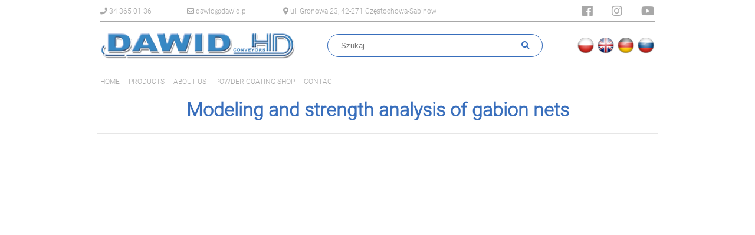

--- FILE ---
content_type: text/html; charset=UTF-8
request_url: https://dawid.pl/en/research-and-certificates/modeling-and-strength-analysis-of-gabion-nets/
body_size: 12259
content:
<!DOCTYPE html>
<html lang="en-GB" class="no-js">
<head>
<meta name="google-site-verification" content="XAsx7Sjbm2nCDnx1buO_n6E8wB6818N7luI7GhFTz3s" />
<!-- Global site tag (gtag.js) - Google Analytics -->
<script async src="https://www.googletagmanager.com/gtag/js?id=UA-36114711-34"></script>
<script>
  window.dataLayer = window.dataLayer || [];
  function gtag(){dataLayer.push(arguments);}
  gtag('js', new Date());

  gtag('config', 'UA-36114711-34');
</script>

<!-- Google tag (gtag.js) -->
<script async src="https://www.googletagmanager.com/gtag/js?id=G-ZVDJ5EMN1Z"></script>
<script>
  window.dataLayer = window.dataLayer || [];
  function gtag(){dataLayer.push(arguments);}
  gtag('js', new Date());

  gtag('config', 'G-ZVDJ5EMN1Z');
</script>


	<meta charset="UTF-8">
	<meta name="viewport" content="width=device-width">
	<link rel="profile" href="https://gmpg.org/xfn/11">
	<link rel="pingback" href="https://dawid.pl/xmlrpc.php">
	<!--[if lt IE 9]>
	<script src="https://dawid.pl/wp-content/themes/dawid/js/html5.js"></script>
	<![endif]-->
	<link rel="stylesheet" href="https://dawid.pl/wp-content/themes/dawid/css/style.css">
	<!-- <link href="https://unpkg.com/aos@2.3.1/dist/aos.css" rel="stylesheet"> -->
	<link rel="stylesheet" href="https://use.fontawesome.com/releases/v5.4.1/css/all.css" integrity="sha384-5sAR7xN1Nv6T6+dT2mhtzEpVJvfS3NScPQTrOxhwjIuvcA67KV2R5Jz6kr4abQsz" crossorigin="anonymous">
	<meta name='robots' content='index, follow, max-image-preview:large, max-snippet:-1, max-video-preview:-1' />
<link rel="alternate" href="https://dawid.pl/badania-i-certyfikaty/modelowanie-i-analiza-wytrzymalosciowa-siatek-gabionowych/" hreflang="pl" />
<link rel="alternate" href="https://dawid.pl/en/research-and-certificates/modeling-and-strength-analysis-of-gabion-nets/" hreflang="en" />
<link rel="alternate" href="https://dawid.pl/de/forschung-und-zertifikate/modellierung-und-festigkeitsanalyse-von-gabionennetzen/" hreflang="de" />
<link rel="alternate" href="https://dawid.pl/ru/%d0%b8%d1%81%d1%81%d0%bb%d0%b5%d0%b4%d0%be%d0%b2%d0%b0%d0%bd%d0%b8%d1%8f-%d0%b8-%d1%81%d0%b5%d1%80%d1%82%d0%b8%d1%84%d0%b8%d0%ba%d0%b0%d1%82%d1%8b/%d0%bc%d0%be%d0%b4%d0%b5%d0%bb%d0%b8%d1%80%d0%be%d0%b2%d0%b0%d0%bd%d0%b8%d0%b5-%d0%b8-%d0%b0%d0%bd%d0%b0%d0%bb%d0%b8%d0%b7-%d0%bf%d1%80%d0%be%d1%87%d0%bd%d0%be%d1%81%d1%82%d0%b8-%d0%b3%d0%b0%d0%b1/" hreflang="ru" />

	<!-- This site is optimized with the Yoast SEO plugin v20.3 - https://yoast.com/wordpress/plugins/seo/ -->
	<title>Modeling and strength analysis of gabion nets - DAWID.pl</title>
	<link rel="canonical" href="https://dawid.pl/en/research-and-certificates/modeling-and-strength-analysis-of-gabion-nets/" />
	<meta property="og:locale" content="en_GB" />
	<meta property="og:locale:alternate" content="pl_PL" />
	<meta property="og:locale:alternate" content="de_DE" />
	<meta property="og:locale:alternate" content="ru_RU" />
	<meta property="og:type" content="article" />
	<meta property="og:title" content="Modeling and strength analysis of gabion nets - DAWID.pl" />
	<meta property="og:url" content="https://dawid.pl/en/research-and-certificates/modeling-and-strength-analysis-of-gabion-nets/" />
	<meta property="og:site_name" content="DAWID.pl" />
	<meta name="twitter:card" content="summary_large_image" />
	<script type="application/ld+json" class="yoast-schema-graph">{"@context":"https://schema.org","@graph":[{"@type":"WebPage","@id":"https://dawid.pl/en/research-and-certificates/modeling-and-strength-analysis-of-gabion-nets/","url":"https://dawid.pl/en/research-and-certificates/modeling-and-strength-analysis-of-gabion-nets/","name":"Modeling and strength analysis of gabion nets - DAWID.pl","isPartOf":{"@id":"https://dawid.pl/en/home/#website"},"datePublished":"2018-11-18T19:46:29+00:00","dateModified":"2018-11-18T19:46:29+00:00","breadcrumb":{"@id":"https://dawid.pl/en/research-and-certificates/modeling-and-strength-analysis-of-gabion-nets/#breadcrumb"},"inLanguage":"en-GB","potentialAction":[{"@type":"ReadAction","target":["https://dawid.pl/en/research-and-certificates/modeling-and-strength-analysis-of-gabion-nets/"]}]},{"@type":"BreadcrumbList","@id":"https://dawid.pl/en/research-and-certificates/modeling-and-strength-analysis-of-gabion-nets/#breadcrumb","itemListElement":[{"@type":"ListItem","position":1,"name":"Research and certificates","item":"https://dawid.pl/en/research-and-certificates/"},{"@type":"ListItem","position":2,"name":"Modeling and strength analysis of gabion nets"}]},{"@type":"WebSite","@id":"https://dawid.pl/en/home/#website","url":"https://dawid.pl/en/home/","name":"DAWID.pl","description":"Strona poświęcona wyrobom z drutu.","potentialAction":[{"@type":"SearchAction","target":{"@type":"EntryPoint","urlTemplate":"https://dawid.pl/en/home/?s={search_term_string}"},"query-input":"required name=search_term_string"}],"inLanguage":"en-GB"}]}</script>
	<!-- / Yoast SEO plugin. -->


<script type="text/javascript">
window._wpemojiSettings = {"baseUrl":"https:\/\/s.w.org\/images\/core\/emoji\/14.0.0\/72x72\/","ext":".png","svgUrl":"https:\/\/s.w.org\/images\/core\/emoji\/14.0.0\/svg\/","svgExt":".svg","source":{"concatemoji":"https:\/\/dawid.pl\/wp-includes\/js\/wp-emoji-release.min.js?ver=6.1.6"}};
/*! This file is auto-generated */
!function(e,a,t){var n,r,o,i=a.createElement("canvas"),p=i.getContext&&i.getContext("2d");function s(e,t){var a=String.fromCharCode,e=(p.clearRect(0,0,i.width,i.height),p.fillText(a.apply(this,e),0,0),i.toDataURL());return p.clearRect(0,0,i.width,i.height),p.fillText(a.apply(this,t),0,0),e===i.toDataURL()}function c(e){var t=a.createElement("script");t.src=e,t.defer=t.type="text/javascript",a.getElementsByTagName("head")[0].appendChild(t)}for(o=Array("flag","emoji"),t.supports={everything:!0,everythingExceptFlag:!0},r=0;r<o.length;r++)t.supports[o[r]]=function(e){if(p&&p.fillText)switch(p.textBaseline="top",p.font="600 32px Arial",e){case"flag":return s([127987,65039,8205,9895,65039],[127987,65039,8203,9895,65039])?!1:!s([55356,56826,55356,56819],[55356,56826,8203,55356,56819])&&!s([55356,57332,56128,56423,56128,56418,56128,56421,56128,56430,56128,56423,56128,56447],[55356,57332,8203,56128,56423,8203,56128,56418,8203,56128,56421,8203,56128,56430,8203,56128,56423,8203,56128,56447]);case"emoji":return!s([129777,127995,8205,129778,127999],[129777,127995,8203,129778,127999])}return!1}(o[r]),t.supports.everything=t.supports.everything&&t.supports[o[r]],"flag"!==o[r]&&(t.supports.everythingExceptFlag=t.supports.everythingExceptFlag&&t.supports[o[r]]);t.supports.everythingExceptFlag=t.supports.everythingExceptFlag&&!t.supports.flag,t.DOMReady=!1,t.readyCallback=function(){t.DOMReady=!0},t.supports.everything||(n=function(){t.readyCallback()},a.addEventListener?(a.addEventListener("DOMContentLoaded",n,!1),e.addEventListener("load",n,!1)):(e.attachEvent("onload",n),a.attachEvent("onreadystatechange",function(){"complete"===a.readyState&&t.readyCallback()})),(e=t.source||{}).concatemoji?c(e.concatemoji):e.wpemoji&&e.twemoji&&(c(e.twemoji),c(e.wpemoji)))}(window,document,window._wpemojiSettings);
</script>
<style type="text/css">
img.wp-smiley,
img.emoji {
	display: inline !important;
	border: none !important;
	box-shadow: none !important;
	height: 1em !important;
	width: 1em !important;
	margin: 0 0.07em !important;
	vertical-align: -0.1em !important;
	background: none !important;
	padding: 0 !important;
}
</style>
	<link rel='stylesheet' id='wp-block-library-css' href='https://dawid.pl/wp-includes/css/dist/block-library/style.min.css?ver=6.1.6' type='text/css' media='all' />
<link rel='stylesheet' id='classic-theme-styles-css' href='https://dawid.pl/wp-includes/css/classic-themes.min.css?ver=1' type='text/css' media='all' />
<style id='global-styles-inline-css' type='text/css'>
body{--wp--preset--color--black: #000000;--wp--preset--color--cyan-bluish-gray: #abb8c3;--wp--preset--color--white: #ffffff;--wp--preset--color--pale-pink: #f78da7;--wp--preset--color--vivid-red: #cf2e2e;--wp--preset--color--luminous-vivid-orange: #ff6900;--wp--preset--color--luminous-vivid-amber: #fcb900;--wp--preset--color--light-green-cyan: #7bdcb5;--wp--preset--color--vivid-green-cyan: #00d084;--wp--preset--color--pale-cyan-blue: #8ed1fc;--wp--preset--color--vivid-cyan-blue: #0693e3;--wp--preset--color--vivid-purple: #9b51e0;--wp--preset--gradient--vivid-cyan-blue-to-vivid-purple: linear-gradient(135deg,rgba(6,147,227,1) 0%,rgb(155,81,224) 100%);--wp--preset--gradient--light-green-cyan-to-vivid-green-cyan: linear-gradient(135deg,rgb(122,220,180) 0%,rgb(0,208,130) 100%);--wp--preset--gradient--luminous-vivid-amber-to-luminous-vivid-orange: linear-gradient(135deg,rgba(252,185,0,1) 0%,rgba(255,105,0,1) 100%);--wp--preset--gradient--luminous-vivid-orange-to-vivid-red: linear-gradient(135deg,rgba(255,105,0,1) 0%,rgb(207,46,46) 100%);--wp--preset--gradient--very-light-gray-to-cyan-bluish-gray: linear-gradient(135deg,rgb(238,238,238) 0%,rgb(169,184,195) 100%);--wp--preset--gradient--cool-to-warm-spectrum: linear-gradient(135deg,rgb(74,234,220) 0%,rgb(151,120,209) 20%,rgb(207,42,186) 40%,rgb(238,44,130) 60%,rgb(251,105,98) 80%,rgb(254,248,76) 100%);--wp--preset--gradient--blush-light-purple: linear-gradient(135deg,rgb(255,206,236) 0%,rgb(152,150,240) 100%);--wp--preset--gradient--blush-bordeaux: linear-gradient(135deg,rgb(254,205,165) 0%,rgb(254,45,45) 50%,rgb(107,0,62) 100%);--wp--preset--gradient--luminous-dusk: linear-gradient(135deg,rgb(255,203,112) 0%,rgb(199,81,192) 50%,rgb(65,88,208) 100%);--wp--preset--gradient--pale-ocean: linear-gradient(135deg,rgb(255,245,203) 0%,rgb(182,227,212) 50%,rgb(51,167,181) 100%);--wp--preset--gradient--electric-grass: linear-gradient(135deg,rgb(202,248,128) 0%,rgb(113,206,126) 100%);--wp--preset--gradient--midnight: linear-gradient(135deg,rgb(2,3,129) 0%,rgb(40,116,252) 100%);--wp--preset--duotone--dark-grayscale: url('#wp-duotone-dark-grayscale');--wp--preset--duotone--grayscale: url('#wp-duotone-grayscale');--wp--preset--duotone--purple-yellow: url('#wp-duotone-purple-yellow');--wp--preset--duotone--blue-red: url('#wp-duotone-blue-red');--wp--preset--duotone--midnight: url('#wp-duotone-midnight');--wp--preset--duotone--magenta-yellow: url('#wp-duotone-magenta-yellow');--wp--preset--duotone--purple-green: url('#wp-duotone-purple-green');--wp--preset--duotone--blue-orange: url('#wp-duotone-blue-orange');--wp--preset--font-size--small: 13px;--wp--preset--font-size--medium: 20px;--wp--preset--font-size--large: 36px;--wp--preset--font-size--x-large: 42px;--wp--preset--spacing--20: 0.44rem;--wp--preset--spacing--30: 0.67rem;--wp--preset--spacing--40: 1rem;--wp--preset--spacing--50: 1.5rem;--wp--preset--spacing--60: 2.25rem;--wp--preset--spacing--70: 3.38rem;--wp--preset--spacing--80: 5.06rem;}:where(.is-layout-flex){gap: 0.5em;}body .is-layout-flow > .alignleft{float: left;margin-inline-start: 0;margin-inline-end: 2em;}body .is-layout-flow > .alignright{float: right;margin-inline-start: 2em;margin-inline-end: 0;}body .is-layout-flow > .aligncenter{margin-left: auto !important;margin-right: auto !important;}body .is-layout-constrained > .alignleft{float: left;margin-inline-start: 0;margin-inline-end: 2em;}body .is-layout-constrained > .alignright{float: right;margin-inline-start: 2em;margin-inline-end: 0;}body .is-layout-constrained > .aligncenter{margin-left: auto !important;margin-right: auto !important;}body .is-layout-constrained > :where(:not(.alignleft):not(.alignright):not(.alignfull)){max-width: var(--wp--style--global--content-size);margin-left: auto !important;margin-right: auto !important;}body .is-layout-constrained > .alignwide{max-width: var(--wp--style--global--wide-size);}body .is-layout-flex{display: flex;}body .is-layout-flex{flex-wrap: wrap;align-items: center;}body .is-layout-flex > *{margin: 0;}:where(.wp-block-columns.is-layout-flex){gap: 2em;}.has-black-color{color: var(--wp--preset--color--black) !important;}.has-cyan-bluish-gray-color{color: var(--wp--preset--color--cyan-bluish-gray) !important;}.has-white-color{color: var(--wp--preset--color--white) !important;}.has-pale-pink-color{color: var(--wp--preset--color--pale-pink) !important;}.has-vivid-red-color{color: var(--wp--preset--color--vivid-red) !important;}.has-luminous-vivid-orange-color{color: var(--wp--preset--color--luminous-vivid-orange) !important;}.has-luminous-vivid-amber-color{color: var(--wp--preset--color--luminous-vivid-amber) !important;}.has-light-green-cyan-color{color: var(--wp--preset--color--light-green-cyan) !important;}.has-vivid-green-cyan-color{color: var(--wp--preset--color--vivid-green-cyan) !important;}.has-pale-cyan-blue-color{color: var(--wp--preset--color--pale-cyan-blue) !important;}.has-vivid-cyan-blue-color{color: var(--wp--preset--color--vivid-cyan-blue) !important;}.has-vivid-purple-color{color: var(--wp--preset--color--vivid-purple) !important;}.has-black-background-color{background-color: var(--wp--preset--color--black) !important;}.has-cyan-bluish-gray-background-color{background-color: var(--wp--preset--color--cyan-bluish-gray) !important;}.has-white-background-color{background-color: var(--wp--preset--color--white) !important;}.has-pale-pink-background-color{background-color: var(--wp--preset--color--pale-pink) !important;}.has-vivid-red-background-color{background-color: var(--wp--preset--color--vivid-red) !important;}.has-luminous-vivid-orange-background-color{background-color: var(--wp--preset--color--luminous-vivid-orange) !important;}.has-luminous-vivid-amber-background-color{background-color: var(--wp--preset--color--luminous-vivid-amber) !important;}.has-light-green-cyan-background-color{background-color: var(--wp--preset--color--light-green-cyan) !important;}.has-vivid-green-cyan-background-color{background-color: var(--wp--preset--color--vivid-green-cyan) !important;}.has-pale-cyan-blue-background-color{background-color: var(--wp--preset--color--pale-cyan-blue) !important;}.has-vivid-cyan-blue-background-color{background-color: var(--wp--preset--color--vivid-cyan-blue) !important;}.has-vivid-purple-background-color{background-color: var(--wp--preset--color--vivid-purple) !important;}.has-black-border-color{border-color: var(--wp--preset--color--black) !important;}.has-cyan-bluish-gray-border-color{border-color: var(--wp--preset--color--cyan-bluish-gray) !important;}.has-white-border-color{border-color: var(--wp--preset--color--white) !important;}.has-pale-pink-border-color{border-color: var(--wp--preset--color--pale-pink) !important;}.has-vivid-red-border-color{border-color: var(--wp--preset--color--vivid-red) !important;}.has-luminous-vivid-orange-border-color{border-color: var(--wp--preset--color--luminous-vivid-orange) !important;}.has-luminous-vivid-amber-border-color{border-color: var(--wp--preset--color--luminous-vivid-amber) !important;}.has-light-green-cyan-border-color{border-color: var(--wp--preset--color--light-green-cyan) !important;}.has-vivid-green-cyan-border-color{border-color: var(--wp--preset--color--vivid-green-cyan) !important;}.has-pale-cyan-blue-border-color{border-color: var(--wp--preset--color--pale-cyan-blue) !important;}.has-vivid-cyan-blue-border-color{border-color: var(--wp--preset--color--vivid-cyan-blue) !important;}.has-vivid-purple-border-color{border-color: var(--wp--preset--color--vivid-purple) !important;}.has-vivid-cyan-blue-to-vivid-purple-gradient-background{background: var(--wp--preset--gradient--vivid-cyan-blue-to-vivid-purple) !important;}.has-light-green-cyan-to-vivid-green-cyan-gradient-background{background: var(--wp--preset--gradient--light-green-cyan-to-vivid-green-cyan) !important;}.has-luminous-vivid-amber-to-luminous-vivid-orange-gradient-background{background: var(--wp--preset--gradient--luminous-vivid-amber-to-luminous-vivid-orange) !important;}.has-luminous-vivid-orange-to-vivid-red-gradient-background{background: var(--wp--preset--gradient--luminous-vivid-orange-to-vivid-red) !important;}.has-very-light-gray-to-cyan-bluish-gray-gradient-background{background: var(--wp--preset--gradient--very-light-gray-to-cyan-bluish-gray) !important;}.has-cool-to-warm-spectrum-gradient-background{background: var(--wp--preset--gradient--cool-to-warm-spectrum) !important;}.has-blush-light-purple-gradient-background{background: var(--wp--preset--gradient--blush-light-purple) !important;}.has-blush-bordeaux-gradient-background{background: var(--wp--preset--gradient--blush-bordeaux) !important;}.has-luminous-dusk-gradient-background{background: var(--wp--preset--gradient--luminous-dusk) !important;}.has-pale-ocean-gradient-background{background: var(--wp--preset--gradient--pale-ocean) !important;}.has-electric-grass-gradient-background{background: var(--wp--preset--gradient--electric-grass) !important;}.has-midnight-gradient-background{background: var(--wp--preset--gradient--midnight) !important;}.has-small-font-size{font-size: var(--wp--preset--font-size--small) !important;}.has-medium-font-size{font-size: var(--wp--preset--font-size--medium) !important;}.has-large-font-size{font-size: var(--wp--preset--font-size--large) !important;}.has-x-large-font-size{font-size: var(--wp--preset--font-size--x-large) !important;}
.wp-block-navigation a:where(:not(.wp-element-button)){color: inherit;}
:where(.wp-block-columns.is-layout-flex){gap: 2em;}
.wp-block-pullquote{font-size: 1.5em;line-height: 1.6;}
</style>
<link rel='stylesheet' id='contact-form-7-css' href='https://dawid.pl/wp-content/plugins/contact-form-7/includes/css/styles.css?ver=5.7.4' type='text/css' media='all' />
<link rel='stylesheet' id='responsive-lightbox-tosrus-css' href='https://dawid.pl/wp-content/plugins/responsive-lightbox/assets/tosrus/jquery.tosrus.min.css?ver=2.4.6' type='text/css' media='all' />
<link rel='stylesheet' id='wpcf-swiper-css' href='https://dawid.pl/wp-content/plugins/wp-carousel-free/public/css/swiper-bundle.min.css?ver=2.6.0' type='text/css' media='all' />
<link rel='stylesheet' id='wp-carousel-free-fontawesome-css' href='https://dawid.pl/wp-content/plugins/wp-carousel-free/public/css/font-awesome.min.css?ver=2.6.0' type='text/css' media='all' />
<link rel='stylesheet' id='wpcf-fancybox-popup-css' href='https://dawid.pl/wp-content/plugins/wp-carousel-free/public/css/jquery.fancybox.min.css?ver=2.6.0' type='text/css' media='all' />
<link rel='stylesheet' id='wp-carousel-free-css' href='https://dawid.pl/wp-content/plugins/wp-carousel-free/public/css/wp-carousel-free-public.min.css?ver=2.6.0' type='text/css' media='all' />
<style id='wp-carousel-free-inline-css' type='text/css'>
#sp-wp-carousel-free-id-2381.sp-wpcp-2381 .wpcp-single-item {border: 0px none #000000;} #sp-wp-carousel-free-id-2381.sp-wpcp-2381.wpcp-image-carousel .wpcp-single-item:hover img, #sp-wp-carousel-free-id-2381.sp-wpcp-2381.wpcp-post-carousel .wpcp-single-item:hover img, #sp-wp-carousel-free-id-2381.sp-wpcp-2381.wpcp-product-carousel .wpcp-single-item:hover img{-webkit-transform: scale(1.2);-moz-transform: scale(1.2);transform: scale(1.2);}#sp-wp-carousel-free-id-2381.nav-vertical-center {padding: 0;margin:0;}#sp-wp-carousel-free-id-2381 .wpcpro-row>[class*="wpcpro-col-"] { padding: 0 10px; padding-bottom: 20px;}@media (min-width: 480px) { .wpcpro-row .wpcpro-col-sm-1 { flex: 0 0 100%; max-width: 100%; } .wpcpro-row .wpcpro-col-sm-2 { flex: 0 0 50%; max-width: 50%; } .wpcpro-row .wpcpro-col-sm-2-5 { flex: 0 0 75%; max-width: 75%; } .wpcpro-row .wpcpro-col-sm-3 { flex: 0 0 33.333%; max-width: 33.333%; } .wpcpro-row .wpcpro-col-sm-4 { flex: 0 0 25%; max-width: 25%; } .wpcpro-row .wpcpro-col-sm-5 { flex: 0 0 20%; max-width: 20%; } .wpcpro-row .wpcpro-col-sm-6 { flex: 0 0 16.66666666666667%; max-width: 16.66666666666667%; } .wpcpro-row .wpcpro-col-sm-7 { flex: 0 0 14.28571428%; max-width: 14.28571428%; } .wpcpro-row .wpcpro-col-sm-8 { flex: 0 0 12.5%; max-width: 12.5%; } } @media (max-width: 480px) { .wpcpro-row .wpcpro-col-xs-1 { flex: 0 0 100%; max-width: 100%; } .wpcpro-row .wpcpro-col-xs-2 { flex: 0 0 50%; max-width: 50%; } .wpcpro-row .wpcpro-col-xs-3 { flex: 0 0 33.222%; max-width: 33.222%; } .wpcpro-row .wpcpro-col-xs-4 { flex: 0 0 25%; max-width: 25%; } .wpcpro-row .wpcpro-col-xs-5 { flex: 0 0 20%; max-width: 20%; } .wpcpro-row .wpcpro-col-xs-6 { flex: 0 0 16.6667%; max-width: 16.6667%; } .wpcpro-row .wpcpro-col-xs-7 { flex: 0 0 14.28571428%; max-width: 14.28571428%; } .wpcpro-row .wpcpro-col-xs-8 { flex: 0 0 12.5%; max-width: 12.5%; } } @media (min-width: 736px) { .wpcpro-row .wpcpro-col-md-1 { flex: 0 0 100%; max-width: 100%; } .wpcpro-row .wpcpro-col-md-2 { flex: 0 0 50%; max-width: 50%; } .wpcpro-row .wpcpro-col-md-2-5 { flex: 0 0 75%; max-width: 75%; } .wpcpro-row .wpcpro-col-md-3 { flex: 0 0 33.333%; max-width: 33.333%; } .wpcpro-row .wpcpro-col-md-4 { flex: 0 0 25%; max-width: 25%; } .wpcpro-row .wpcpro-col-md-5 { flex: 0 0 20%; max-width: 20%; } .wpcpro-row .wpcpro-col-md-6 { flex: 0 0 16.66666666666667%; max-width: 16.66666666666667%; } .wpcpro-row .wpcpro-col-md-7 { flex: 0 0 14.28571428%; max-width: 14.28571428%; } .wpcpro-row .wpcpro-col-md-8 { flex: 0 0 12.5%; max-width: 12.5%; } } @media (min-width: 980px) { .wpcpro-row .wpcpro-col-lg-1 { flex: 0 0 100%; max-width: 100%; } .wpcpro-row .wpcpro-col-lg-2 { flex: 0 0 50%; max-width: 50%; } .wpcpro-row .wpcpro-col-lg-3 { flex: 0 0 33.222%; max-width: 33.222%; } .wpcpro-row .wpcpro-col-lg-4 { flex: 0 0 25%; max-width: 25%; } .wpcpro-row .wpcpro-col-lg-5 { flex: 0 0 20%; max-width: 20%; } .wpcpro-row .wpcpro-col-lg-6 { flex: 0 0 16.6667%; max-width: 16.6667%; } .wpcpro-row .wpcpro-col-lg-7 { flex: 0 0 14.28571428%; max-width: 14.28571428%; } .wpcpro-row .wpcpro-col-lg-8 { flex: 0 0 12.5%; max-width: 12.5%; } } @media (min-width: 1200px) { .wpcpro-row .wpcpro-col-xl-1 { flex: 0 0 100%; max-width: 100%; } .wpcpro-row .wpcpro-col-xl-2 { flex: 0 0 50%; max-width: 50%; } .wpcpro-row .wpcpro-col-xl-3 { flex: 0 0 33.22222222%; max-width: 33.22222222%; } .wpcpro-row .wpcpro-col-xl-4 { flex: 0 0 25%; max-width: 25%; } .wpcpro-row .wpcpro-col-xl-5 { flex: 0 0 20%; max-width: 20%; } .wpcpro-row .wpcpro-col-xl-6 { flex: 0 0 16.66667%; max-width: 16.66667%; } .wpcpro-row .wpcpro-col-xl-7 { flex: 0 0 14.28571428%; max-width: 14.28571428%; } .wpcpro-row .wpcpro-col-xl-8 { flex: 0 0 12.5%; max-width: 12.5%; } }
</style>
<link rel='stylesheet' id='tablepress-default-css' href='https://dawid.pl/wp-content/plugins/tablepress/css/build/default.css?ver=2.3.1' type='text/css' media='all' />
<!--n2css--><script type='text/javascript' src='https://dawid.pl/wp-content/plugins/jquery-updater/js/jquery-3.6.3.min.js?ver=3.6.3' id='jquery-core-js'></script>
<script type='text/javascript' src='https://dawid.pl/wp-content/plugins/jquery-updater/js/jquery-migrate-3.4.0.min.js?ver=3.4.0' id='jquery-migrate-js'></script>
<script type='text/javascript' src='https://dawid.pl/wp-content/plugins/responsive-lightbox/assets/tosrus/jquery.tosrus.min.js?ver=2.4.6' id='responsive-lightbox-tosrus-js'></script>
<script type='text/javascript' src='https://dawid.pl/wp-includes/js/underscore.min.js?ver=1.13.4' id='underscore-js'></script>
<script type='text/javascript' src='https://dawid.pl/wp-content/plugins/responsive-lightbox/assets/infinitescroll/infinite-scroll.pkgd.min.js?ver=6.1.6' id='responsive-lightbox-infinite-scroll-js'></script>
<script type='text/javascript' id='responsive-lightbox-js-before'>
var rlArgs = {"script":"tosrus","selector":"lightbox","customEvents":"","activeGalleries":true,"effect":"slide","infinite":true,"keys":false,"autoplay":true,"pauseOnHover":false,"timeout":4000,"pagination":true,"paginationType":"thumbnails","closeOnClick":false,"woocommerce_gallery":false,"ajaxurl":"https:\/\/dawid.pl\/wp-admin\/admin-ajax.php","nonce":"a46f80e022","preview":false,"postId":841,"scriptExtension":false};
</script>
<script type='text/javascript' src='https://dawid.pl/wp-content/plugins/responsive-lightbox/js/front.js?ver=2.4.6' id='responsive-lightbox-js'></script>
<link rel="https://api.w.org/" href="https://dawid.pl/wp-json/" /><link rel="alternate" type="application/json" href="https://dawid.pl/wp-json/wp/v2/pages/841" /><link rel="EditURI" type="application/rsd+xml" title="RSD" href="https://dawid.pl/xmlrpc.php?rsd" />
<link rel="wlwmanifest" type="application/wlwmanifest+xml" href="https://dawid.pl/wp-includes/wlwmanifest.xml" />
<meta name="generator" content="WordPress 6.1.6" />
<link rel='shortlink' href='https://dawid.pl/?p=841' />
<link rel="alternate" type="application/json+oembed" href="https://dawid.pl/wp-json/oembed/1.0/embed?url=https%3A%2F%2Fdawid.pl%2Fen%2Fresearch-and-certificates%2Fmodeling-and-strength-analysis-of-gabion-nets%2F" />
<link rel="alternate" type="text/xml+oembed" href="https://dawid.pl/wp-json/oembed/1.0/embed?url=https%3A%2F%2Fdawid.pl%2Fen%2Fresearch-and-certificates%2Fmodeling-and-strength-analysis-of-gabion-nets%2F&#038;format=xml" />
<link rel="icon" href="https://dawid.pl/wp-content/uploads/2020/05/cropped-14322471_1577770575864266_5212348819458875466_n-32x32.png" sizes="32x32" />
<link rel="icon" href="https://dawid.pl/wp-content/uploads/2020/05/cropped-14322471_1577770575864266_5212348819458875466_n-192x192.png" sizes="192x192" />
<link rel="apple-touch-icon" href="https://dawid.pl/wp-content/uploads/2020/05/cropped-14322471_1577770575864266_5212348819458875466_n-180x180.png" />
<meta name="msapplication-TileImage" content="https://dawid.pl/wp-content/uploads/2020/05/cropped-14322471_1577770575864266_5212348819458875466_n-270x270.png" />
<noscript><style id="rocket-lazyload-nojs-css">.rll-youtube-player, [data-lazy-src]{display:none !important;}</style></noscript></head>
<body data-rsssl=1 class="page-template-default page page-id-841 page-child parent-pageid-839">


</body>

	<header id="header">
		<div class="wrapper">
			<div id="contact_bar">
				<div class="contact" data-aos="zoom-in" data-aos-offset="0"><a href="tel:343650136"><i class="fas fa-phone"></i> 34 365 01 36</a></div>
				<div class="contact" data-aos="zoom-in" data-aos-offset="0"><a href="mailto:dawid@dawid.pl"><i class="far fa-envelope"></i> dawid@dawid.pl</a></div>
				<div class="contact" data-aos="zoom-in" data-aos-offset="0"><i class="fas fa-map-marker-alt"></i> ul. Gronowa 23, 42-271 Częstochowa-Sabinów</div>
				<div class="icon" data-aos="zoom-in" data-aos-offset="0"><a href="https://www.youtube.com/channel/UCyBUD820NYG3Wi0_QJZBwNQ" target="_blank"><i class="fab fa-youtube"></i></a></div>
				<div class="icon" data-aos="zoom-in" data-aos-offset="0"><a href="https://www.instagram.com/firmadawid/" target="_blank"><i class="fab fa-instagram"></i></a></div>
				<div class="icon" data-aos="zoom-in" data-aos-offset="0"><a href="https://www.facebook.com/dawidczestochowa" target="_blank"><i class="fab fa-facebook-f"></i></a></div>
			</div>
			<div class="head1">
				<a href="https://dawid.pl/en/home" title="Strona Główna"><img class="logo" src="data:image/svg+xml,%3Csvg%20xmlns='http://www.w3.org/2000/svg'%20viewBox='0%200%200%200'%3E%3C/svg%3E" data-aos="zoom-in" data-aos-offset="0" data-lazy-src="https://dawid.pl/wp-content/themes/dawid/img/05.png"/><noscript><img class="logo" src="https://dawid.pl/wp-content/themes/dawid/img/05.png" data-aos="zoom-in" data-aos-offset="0"/></noscript></a>
				<form role="search" method="get" action="https://dawid.pl/en/" class="search">
	<input type="search" class="search_input" placeholder="Szukaj…" value="" name="s" />
	<button type="submit" class="search_button"><i class="fas fa-search"></i></button> 
</form>        <i class="fas fa-bars menu-mobile" onclick="openMenu()"></i>
				<div class="langs">
					<a href="/"><img src="data:image/svg+xml,%3Csvg%20xmlns='http://www.w3.org/2000/svg'%20viewBox='0%200%200%200'%3E%3C/svg%3E" data-aos="zoom-in" data-aos-delay="250" data-aos-offset="0" data-lazy-src="https://dawid.pl/wp-content/themes/dawid/img/01.png"/><noscript><img src="https://dawid.pl/wp-content/themes/dawid/img/01.png" data-aos="zoom-in" data-aos-delay="250" data-aos-offset="0"/></noscript></a>
					<a href="/en/home/"><img src="data:image/svg+xml,%3Csvg%20xmlns='http://www.w3.org/2000/svg'%20viewBox='0%200%200%200'%3E%3C/svg%3E" data-aos="zoom-in" data-aos-delay="500" data-aos-offset="0" data-lazy-src="https://dawid.pl/wp-content/themes/dawid/img/02.png"/><noscript><img src="https://dawid.pl/wp-content/themes/dawid/img/02.png" data-aos="zoom-in" data-aos-delay="500" data-aos-offset="0"/></noscript></a>
					<a href="/de/startseite/"><img src="data:image/svg+xml,%3Csvg%20xmlns='http://www.w3.org/2000/svg'%20viewBox='0%200%200%200'%3E%3C/svg%3E" data-aos="zoom-in" data-aos-delay="750" data-aos-offset="0" data-lazy-src="https://dawid.pl/wp-content/themes/dawid/img/03.png"/><noscript><img src="https://dawid.pl/wp-content/themes/dawid/img/03.png" data-aos="zoom-in" data-aos-delay="750" data-aos-offset="0"/></noscript></a>
					<a href="/ru/главная-страница/"><img src="data:image/svg+xml,%3Csvg%20xmlns='http://www.w3.org/2000/svg'%20viewBox='0%200%200%200'%3E%3C/svg%3E" data-aos="zoom-in" data-aos-delay="1000" data-aos-offset="0" data-lazy-src="https://dawid.pl/wp-content/themes/dawid/img/04.png"/><noscript><img src="https://dawid.pl/wp-content/themes/dawid/img/04.png" data-aos="zoom-in" data-aos-delay="1000" data-aos-offset="0"/></noscript></a>
				</div>
			</div>
		 <div class="menu-menu-angielski-container"><ul id="menu-menu-angielski" class="menu"><li id="menu-item-1881" class="menu-item menu-item-type-post_type menu-item-object-page menu-item-home menu-item-1881"><a href="https://dawid.pl/en/home/">Home</a></li>
<li id="menu-item-1883" class="menu-item menu-item-type-post_type menu-item-object-page menu-item-has-children menu-item-1883"><a href="https://dawid.pl/en/products/">Products</a>
<ul class="sub-menu">
	<li id="menu-item-1947" class="menu-item menu-item-type-post_type menu-item-object-page menu-item-has-children menu-item-1947"><a href="https://dawid.pl/en/products/conveyor-belts/">Conveyor belts</a>
	<ul class="sub-menu">
		<li id="menu-item-1962" class="menu-item menu-item-type-post_type menu-item-object-page menu-item-1962"><a href="https://dawid.pl/en/products/conveyor-belts/tape-on-straight-connector/">Group 10</a></li>
		<li id="menu-item-1963" class="menu-item menu-item-type-post_type menu-item-object-page menu-item-1963"><a href="https://dawid.pl/en/products/conveyor-belts/modular-belts-weave-from-round-or-flat-wire/">Group 20</a></li>
		<li id="menu-item-1964" class="menu-item menu-item-type-post_type menu-item-object-page menu-item-1964"><a href="https://dawid.pl/en/products/conveyor-belts/modular-belts-weave-from-half-round-wire/">Group 30</a></li>
		<li id="menu-item-1965" class="menu-item menu-item-type-post_type menu-item-object-page menu-item-1965"><a href="https://dawid.pl/en/products/conveyor-belts/woven-bar-tapes/">Group 40</a></li>
		<li id="menu-item-1966" class="menu-item menu-item-type-post_type menu-item-object-page menu-item-1966"><a href="https://dawid.pl/en/products/conveyor-belts/loop-tapes/">Group 60</a></li>
		<li id="menu-item-1967" class="menu-item menu-item-type-post_type menu-item-object-page menu-item-1967"><a href="https://dawid.pl/en/products/conveyor-belts/tapes-carried-with-chains/">Group 70</a></li>
		<li id="menu-item-1968" class="menu-item menu-item-type-post_type menu-item-object-page menu-item-1968"><a href="https://dawid.pl/en/products/conveyor-belts/combined-ribbons/">Group 80</a></li>
		<li id="menu-item-1969" class="menu-item menu-item-type-post_type menu-item-object-page menu-item-1969"><a href="https://dawid.pl/en/products/conveyor-belts/heat-resistant-tapes/">Group 90</a></li>
		<li id="menu-item-1970" class="menu-item menu-item-type-post_type menu-item-object-page menu-item-1970"><a href="https://dawid.pl/en/products/conveyor-belts/strip-wire/">Group 100</a></li>
		<li id="menu-item-1971" class="menu-item menu-item-type-post_type menu-item-object-page menu-item-1971"><a href="https://dawid.pl/en/products/conveyor-belts/spiral-tapes/">Group 110</a></li>
	</ul>
</li>
	<li id="menu-item-1984" class="menu-item menu-item-type-post_type menu-item-object-page menu-item-1984"><a href="https://dawid.pl/en/products/fencing-at-transport-application/">Fencing at transport application</a></li>
	<li id="menu-item-1948" class="menu-item menu-item-type-post_type menu-item-object-page menu-item-has-children menu-item-1948"><a href="https://dawid.pl/en/products/wire-screens-and-nets/">Wire screens and nets</a>
	<ul class="sub-menu">
		<li id="menu-item-1972" class="menu-item menu-item-type-post_type menu-item-object-page menu-item-1972"><a href="https://dawid.pl/en/products/wire-screens-and-nets/one-notched-screens-and-nets-with-square-mesh/">One-notched screens and nets with square mesh</a></li>
		<li id="menu-item-1973" class="menu-item menu-item-type-post_type menu-item-object-page menu-item-1973"><a href="https://dawid.pl/en/products/wire-screens-and-nets/one-sided-woven-smooth-screens-and-nets-with-square-mesh/">One-sided woven smooth screens and nets with square mesh</a></li>
		<li id="menu-item-1974" class="menu-item menu-item-type-post_type menu-item-object-page menu-item-1974"><a href="https://dawid.pl/en/products/wire-screens-and-nets/double-sided-stamped-screens-and-nets-with-square-mesh/">Double-sided stamped screens and nets with square mesh</a></li>
		<li id="menu-item-1975" class="menu-item menu-item-type-post_type menu-item-object-page menu-item-1975"><a href="https://dawid.pl/en/products/wire-screens-and-nets/multi-notched-screens-and-nets-with-square-mesh/">Multi-notched screens and nets with square mesh</a></li>
		<li id="menu-item-1977" class="menu-item menu-item-type-post_type menu-item-object-page menu-item-1977"><a href="https://dawid.pl/en/products/wire-screens-and-nets/woven-screens-and-nets-with-rectangular-mesh/">Woven screens and nets with rectangular mesh</a></li>
		<li id="menu-item-1976" class="menu-item menu-item-type-post_type menu-item-object-page menu-item-1976"><a href="https://dawid.pl/en/products/wire-screens-and-nets/harp-screens/">Harp screens</a></li>
		<li id="menu-item-1978" class="menu-item menu-item-type-post_type menu-item-object-page menu-item-1978"><a href="https://dawid.pl/en/products/wire-screens-and-nets/harp-string-screens/">Harp-string screens</a></li>
		<li id="menu-item-1979" class="menu-item menu-item-type-post_type menu-item-object-page menu-item-1979"><a href="https://dawid.pl/en/products/wire-screens-and-nets/nets-for-special-use/">Nets for special use</a></li>
		<li id="menu-item-1980" class="menu-item menu-item-type-post_type menu-item-object-page menu-item-1980"><a href="https://dawid.pl/en/products/wire-screens-and-nets/welded-nets-with-square-or-rectangular-mesh/">Welded nets with square or rectangular mesh</a></li>
		<li id="menu-item-1981" class="menu-item menu-item-type-post_type menu-item-object-page menu-item-1981"><a href="https://dawid.pl/en/types-of-used-wires/">Types of used wires</a></li>
	</ul>
</li>
	<li id="menu-item-1949" class="menu-item menu-item-type-post_type menu-item-object-page menu-item-1949"><a href="https://dawid.pl/en/products/techical-fabrics/">Techical fabrics</a></li>
	<li id="menu-item-1955" class="menu-item menu-item-type-post_type menu-item-object-page menu-item-1955"><a href="https://dawid.pl/en/products/wire-screens-and-nets/architectural-grid/">Architectonic nets</a></li>
	<li id="menu-item-2799" class="menu-item menu-item-type-post_type menu-item-object-page menu-item-has-children menu-item-2799"><a href="https://dawid.pl/en/products/panel-fencing/">Panel fencing</a>
	<ul class="sub-menu">
		<li id="menu-item-1986" class="menu-item menu-item-type-post_type menu-item-object-page menu-item-1986"><a href="https://dawid.pl/en/products/panel-fencing/d-1-type/">D-1 type</a></li>
		<li id="menu-item-1985" class="menu-item menu-item-type-post_type menu-item-object-page menu-item-1985"><a href="https://dawid.pl/en/products/panel-fencing/communication-fences/">D-2 type</a></li>
		<li id="menu-item-1987" class="menu-item menu-item-type-post_type menu-item-object-page menu-item-1987"><a href="https://dawid.pl/en/products/panel-fencing/double-wing-gates/">Double-wing gates</a></li>
		<li id="menu-item-1988" class="menu-item menu-item-type-post_type menu-item-object-page menu-item-1988"><a href="https://dawid.pl/en/products/panel-fencing/wickets/">Wickets</a></li>
		<li id="menu-item-1992" class="menu-item menu-item-type-post_type menu-item-object-page menu-item-1992"><a href="https://dawid.pl/en/products/ral-colour-palette/">RAL colour palette</a></li>
		<li id="menu-item-2801" class="menu-item menu-item-type-post_type menu-item-object-page menu-item-2801"><a href="https://dawid.pl/en/products/panel-fencing/sliding-gates/">Sliding gates</a></li>
		<li id="menu-item-2009" class="menu-item menu-item-type-post_type menu-item-object-page menu-item-2009"><a href="https://dawid.pl/en/products/assembly-fencing/">Assembly fencing</a></li>
		<li id="menu-item-2010" class="menu-item menu-item-type-post_type menu-item-object-page menu-item-2010"><a href="https://dawid.pl/en/products/panel-fencing/fence-mesh/">Fencing nets</a></li>
	</ul>
</li>
	<li id="menu-item-1960" class="menu-item menu-item-type-post_type menu-item-object-page menu-item-has-children menu-item-1960"><a href="https://dawid.pl/en/products/gabions/">Gabions</a>
	<ul class="sub-menu">
		<li id="menu-item-2011" class="menu-item menu-item-type-post_type menu-item-object-page menu-item-2011"><a href="https://dawid.pl/en/products/gabions/mesh-baskets/">Mesh baskets</a></li>
		<li id="menu-item-2012" class="menu-item menu-item-type-post_type menu-item-object-page menu-item-2012"><a href="https://dawid.pl/en/products/gabions/mesh-baskets-with-anchoring-elements/">Mesh baskets with anchoring elements</a></li>
		<li id="menu-item-2745" class="menu-item menu-item-type-post_type menu-item-object-page menu-item-2745"><a href="https://dawid.pl/en/products/gabions/mesh-mattresses-3/">Mesh mattresses</a></li>
		<li id="menu-item-2013" class="menu-item menu-item-type-post_type menu-item-object-page menu-item-2013"><a href="https://dawid.pl/en/products/gabions/mesh-mattresses/">Mesh cylinders</a></li>
		<li id="menu-item-2015" class="menu-item menu-item-type-post_type menu-item-object-page menu-item-2015"><a href="https://dawid.pl/en/products/gabions/welded-gabions/">Protection mesh</a></li>
	</ul>
</li>
	<li id="menu-item-1961" class="menu-item menu-item-type-post_type menu-item-object-page menu-item-1961"><a href="https://dawid.pl/en/welded-gabions/">Welded Gabions</a></li>
</ul>
</li>
<li id="menu-item-1944" class="menu-item menu-item-type-custom menu-item-object-custom menu-item-has-children menu-item-1944"><a href="#">About us</a>
<ul class="sub-menu">
	<li id="menu-item-2073" class="menu-item menu-item-type-post_type menu-item-object-page menu-item-2073"><a href="https://dawid.pl/en/tradition-since-1957/">Tradition since 1957</a></li>
	<li id="menu-item-2074" class="menu-item menu-item-type-post_type menu-item-object-page menu-item-2074"><a href="https://dawid.pl/en/2058-2/">Cooperation</a></li>
	<li id="menu-item-2075" class="menu-item menu-item-type-post_type menu-item-object-page menu-item-2075"><a href="https://dawid.pl/en/quality-of-the-year/">Quality of the Year</a></li>
</ul>
</li>
<li id="menu-item-1945" class="menu-item menu-item-type-post_type menu-item-object-page menu-item-1945"><a href="https://dawid.pl/en/powder-coating-shop/">Powder coating shop</a></li>
<li id="menu-item-1946" class="menu-item menu-item-type-post_type menu-item-object-page menu-item-1946"><a href="https://dawid.pl/en/contact/">Contact</a></li>
</ul></div>		<div class="menu-mobile-menu-angielski-container"><ul id="mobile-menu" class="menu"><li id="menu-item-2503" class="menu-item menu-item-type-post_type menu-item-object-page menu-item-home menu-item-2503"><a href="https://dawid.pl/en/home/">Home</a></li>
<li id="menu-item-2660" class="menu-item menu-item-type-post_type menu-item-object-page menu-item-2660"><a href="https://dawid.pl/en/products/">Products</a></li>
<li id="menu-item-2547" class="menu-item menu-item-type-custom menu-item-object-custom menu-item-has-children menu-item-2547"><a href="#">About us</a>
<ul class="sub-menu">
	<li id="menu-item-2548" class="menu-item menu-item-type-post_type menu-item-object-page menu-item-2548"><a href="https://dawid.pl/en/tradition-since-1957/">Tradition since 1957</a></li>
	<li id="menu-item-2549" class="menu-item menu-item-type-post_type menu-item-object-page menu-item-2549"><a href="https://dawid.pl/en/2058-2/">Cooperation</a></li>
	<li id="menu-item-2550" class="menu-item menu-item-type-post_type menu-item-object-page menu-item-2550"><a href="https://dawid.pl/en/quality-of-the-year/">Quality of the Year</a></li>
	<li id="menu-item-2551" class="menu-item menu-item-type-post_type menu-item-object-page menu-item-2551"><a href="https://dawid.pl/en/?page_id=2067">ISO 9001:2001 certificate</a></li>
</ul>
</li>
<li id="menu-item-2552" class="menu-item menu-item-type-post_type menu-item-object-page menu-item-2552"><a href="https://dawid.pl/en/powder-coating-shop/">Powder coating shop</a></li>
<li id="menu-item-2553" class="menu-item menu-item-type-post_type menu-item-object-page menu-item-2553"><a href="https://dawid.pl/en/contact/">Contact</a></li>
<div class="langs_mobile">
    <a href="/"><img src="data:image/svg+xml,%3Csvg%20xmlns='http://www.w3.org/2000/svg'%20viewBox='0%200%200%200'%3E%3C/svg%3E" data-lazy-src="https://dawid.pl/wp-content/themes/dawid/img/01.png"/><noscript><img src="https://dawid.pl/wp-content/themes/dawid/img/01.png"/></noscript></a>
    <a href="/en/home/"><img src="data:image/svg+xml,%3Csvg%20xmlns='http://www.w3.org/2000/svg'%20viewBox='0%200%200%200'%3E%3C/svg%3E" data-lazy-src="https://dawid.pl/wp-content/themes/dawid/img/02.png"/><noscript><img src="https://dawid.pl/wp-content/themes/dawid/img/02.png"/></noscript></a>
    <a href="/de/startseite/"><img src="data:image/svg+xml,%3Csvg%20xmlns='http://www.w3.org/2000/svg'%20viewBox='0%200%200%200'%3E%3C/svg%3E" data-lazy-src="https://dawid.pl/wp-content/themes/dawid/img/03.png"/><noscript><img src="https://dawid.pl/wp-content/themes/dawid/img/03.png"/></noscript></a>
    <a href="/ru/главная-страница/"><img src="data:image/svg+xml,%3Csvg%20xmlns='http://www.w3.org/2000/svg'%20viewBox='0%200%200%200'%3E%3C/svg%3E" data-lazy-src="https://dawid.pl/wp-content/themes/dawid/img/04.png"/><noscript><img src="https://dawid.pl/wp-content/themes/dawid/img/04.png"/></noscript></a>
  </div></ul></div>			<i class="fas fa-times menu-mobile-close" onclick="closeMenu()"></i>
		</div>
	</header>

  <div class="page_wrapper">
    <!--<a href="../" class="back_button"><i class="fas fa-arrow-left"></i> Cofnij</a>-->
		<div class="title"><h1>Modeling and strength analysis of gabion nets</h1></div>
	  <div class="products_wrapper">
      
      
      

      <div class="product_wrap"><div class="content"><p><iframe loading="lazy" width="100%" height="480" src="about:blank" frameborder="0" allow="accelerometer; autoplay; encrypted-media; gyroscope; picture-in-picture" allowfullscreen data-rocket-lazyload="fitvidscompatible" data-lazy-src="https://www.youtube.com/embed/i7rGYdcxK50"></iframe><noscript><iframe width="100%" height="480" src="https://www.youtube.com/embed/i7rGYdcxK50" frameborder="0" allow="accelerometer; autoplay; encrypted-media; gyroscope; picture-in-picture" allowfullscreen></iframe></noscript></p>
</div></div>                            </div>
  </div>
<footer>
<!--<div class="partners">
	<div class="wpcp-carousel-wrapper wpcp-wrapper-2381">
		<div class="wpcp-carousel-content-wrapper">
	<div id="sp-wp-carousel-free-id-2381" class="wpcp-carousel-section sp-wpcp-2381  nav-vertical-center wpcp-image-carousel wpcp-standard" data-swiper='{ "accessibility":true, "spaceBetween":20, "arrows":false, "freeMode": false, "autoplay":true, "autoplaySpeed":3000, "dots":false, "infinite":true, "speed":600, "pauseOnHover":false,
			"slidesToShow":{"lg_desktop":7, "desktop": 6, "laptop": 3, "tablet": 3, "mobile": 3}, "responsive":{"desktop":1200, "laptop": 980, "tablet": 736, "mobile": 480}, "rtl":false, "lazyLoad": "false", "swipe": true, "draggable": true, "swipeToSlide":false }'   dir="ltr">
		<div class="swiper-wrapper">
		<div class="swiper-slide">
	<div class="wpcp-single-item">
			<div class="wpcp-slide-image">
		<img class="skip-lazy" src="https://dawid.pl/wp-content/uploads/2019/01/cocacola-50.png" alt="cocacola 50" width="151" height="50">	</div>
		</div>
</div>
	<div class="swiper-slide">
	<div class="wpcp-single-item">
			<div class="wpcp-slide-image">
		<img class="skip-lazy" src="https://dawid.pl/wp-content/uploads/2019/01/martens-50.png" alt="martens 50" width="154" height="50">	</div>
		</div>
</div>
	<div class="swiper-slide">
	<div class="wpcp-single-item">
			<div class="wpcp-slide-image">
		<img class="skip-lazy" src="https://dawid.pl/wp-content/uploads/2019/01/solidarnosc-50.jpg" alt="solidarnosc 50" width="66" height="50">	</div>
		</div>
</div>
	<div class="swiper-slide">
	<div class="wpcp-single-item">
			<div class="wpcp-slide-image">
		<img class="skip-lazy" src="https://dawid.pl/wp-content/uploads/2019/01/steinhaus-50.png" alt="steinhaus 50" width="465" height="50">	</div>
		</div>
</div>
	<div class="swiper-slide">
	<div class="wpcp-single-item">
			<div class="wpcp-slide-image">
		<img class="skip-lazy" src="https://dawid.pl/wp-content/uploads/2019/01/Lays-50-2.png" alt="Lays 50 (2)" width="56" height="50">	</div>
		</div>
</div>
	<div class="swiper-slide">
	<div class="wpcp-single-item">
			<div class="wpcp-slide-image">
		<img class="skip-lazy" src="https://dawid.pl/wp-content/uploads/2019/01/pgnig.png" alt="pgnig" width="211" height="50">	</div>
		</div>
</div>
	<div class="swiper-slide">
	<div class="wpcp-single-item">
			<div class="wpcp-slide-image">
		<img class="skip-lazy" src="https://dawid.pl/wp-content/uploads/2019/01/kompania-piwowarska-50.png" alt="kompania piwowarska 50" width="178" height="50">	</div>
		</div>
</div>
	<div class="swiper-slide">
	<div class="wpcp-single-item">
			<div class="wpcp-slide-image">
		<img class="skip-lazy" src="https://dawid.pl/wp-content/uploads/2019/01/toyota-50.png" alt="toyota 50" width="62" height="50">	</div>
		</div>
</div>
	<div class="swiper-slide">
	<div class="wpcp-single-item">
			<div class="wpcp-slide-image">
		<img class="skip-lazy" src="https://dawid.pl/wp-content/uploads/2019/01/morionis-50.png" alt="morionis 50" width="168" height="50">	</div>
		</div>
</div>
	<div class="swiper-slide">
	<div class="wpcp-single-item">
			<div class="wpcp-slide-image">
		<img class="skip-lazy" src="https://dawid.pl/wp-content/uploads/2019/01/tago-50.png" alt="tago 50" width="69" height="50">	</div>
		</div>
</div>
	<div class="swiper-slide">
	<div class="wpcp-single-item">
			<div class="wpcp-slide-image">
		<img class="skip-lazy" src="https://dawid.pl/wp-content/uploads/2019/01/Skanska-40.png" alt="Skanska 40" width="181" height="40">	</div>
		</div>
</div>
	<div class="swiper-slide">
	<div class="wpcp-single-item">
			<div class="wpcp-slide-image">
		<img class="skip-lazy" src="https://dawid.pl/wp-content/uploads/2019/01/polmos-50.jpg" alt="polmos 50" width="119" height="50">	</div>
		</div>
</div>
	<div class="swiper-slide">
	<div class="wpcp-single-item">
			<div class="wpcp-slide-image">
		<img class="skip-lazy" src="https://dawid.pl/wp-content/uploads/2019/01/zywiec-50.png" alt="zywiec 50" width="126" height="50">	</div>
		</div>
</div>
	<div class="swiper-slide">
	<div class="wpcp-single-item">
			<div class="wpcp-slide-image">
		<img class="skip-lazy" src="https://dawid.pl/wp-content/uploads/2019/01/pgnig-1.png" alt="pgnig" width="211" height="50">	</div>
		</div>
</div>
	<div class="swiper-slide">
	<div class="wpcp-single-item">
			<div class="wpcp-slide-image">
		<img class="skip-lazy" src="https://dawid.pl/wp-content/uploads/2019/01/tymbark-50.png" alt="tymbark 50" width="103" height="50">	</div>
		</div>
</div>
	<div class="swiper-slide">
	<div class="wpcp-single-item">
			<div class="wpcp-slide-image">
		<img class="skip-lazy" src="https://dawid.pl/wp-content/uploads/2019/01/saint-gobain.png" alt="saint gobain" width="120" height="50">	</div>
		</div>
</div>
	<div class="swiper-slide">
	<div class="wpcp-single-item">
			<div class="wpcp-slide-image">
		<img class="skip-lazy" src="https://dawid.pl/wp-content/uploads/2019/01/eurositex-50.png" alt="eurositex 50" width="340" height="50">	</div>
		</div>
</div>
	<div class="swiper-slide">
	<div class="wpcp-single-item">
			<div class="wpcp-slide-image">
		<img class="skip-lazy" src="https://dawid.pl/wp-content/uploads/2019/01/tauron-50.png" alt="tauron 50" width="61" height="50">	</div>
		</div>
</div>
			</div>
				<!-- If we need navigation buttons -->
			</div>
	</div>
</div>
</div>-->
  <div class="wrapper">
    <div class="menu-menu-angielski-container"><ul id="menu-menu-angielski-1" class="menu"><li class="menu-item menu-item-type-post_type menu-item-object-page menu-item-home menu-item-1881"><a href="https://dawid.pl/en/home/">Home</a></li>
<li class="menu-item menu-item-type-post_type menu-item-object-page menu-item-has-children menu-item-1883"><a href="https://dawid.pl/en/products/">Products</a>
<ul class="sub-menu">
	<li class="menu-item menu-item-type-post_type menu-item-object-page menu-item-has-children menu-item-1947"><a href="https://dawid.pl/en/products/conveyor-belts/">Conveyor belts</a>
	<ul class="sub-menu">
		<li class="menu-item menu-item-type-post_type menu-item-object-page menu-item-1962"><a href="https://dawid.pl/en/products/conveyor-belts/tape-on-straight-connector/">Group 10</a></li>
		<li class="menu-item menu-item-type-post_type menu-item-object-page menu-item-1963"><a href="https://dawid.pl/en/products/conveyor-belts/modular-belts-weave-from-round-or-flat-wire/">Group 20</a></li>
		<li class="menu-item menu-item-type-post_type menu-item-object-page menu-item-1964"><a href="https://dawid.pl/en/products/conveyor-belts/modular-belts-weave-from-half-round-wire/">Group 30</a></li>
		<li class="menu-item menu-item-type-post_type menu-item-object-page menu-item-1965"><a href="https://dawid.pl/en/products/conveyor-belts/woven-bar-tapes/">Group 40</a></li>
		<li class="menu-item menu-item-type-post_type menu-item-object-page menu-item-1966"><a href="https://dawid.pl/en/products/conveyor-belts/loop-tapes/">Group 60</a></li>
		<li class="menu-item menu-item-type-post_type menu-item-object-page menu-item-1967"><a href="https://dawid.pl/en/products/conveyor-belts/tapes-carried-with-chains/">Group 70</a></li>
		<li class="menu-item menu-item-type-post_type menu-item-object-page menu-item-1968"><a href="https://dawid.pl/en/products/conveyor-belts/combined-ribbons/">Group 80</a></li>
		<li class="menu-item menu-item-type-post_type menu-item-object-page menu-item-1969"><a href="https://dawid.pl/en/products/conveyor-belts/heat-resistant-tapes/">Group 90</a></li>
		<li class="menu-item menu-item-type-post_type menu-item-object-page menu-item-1970"><a href="https://dawid.pl/en/products/conveyor-belts/strip-wire/">Group 100</a></li>
		<li class="menu-item menu-item-type-post_type menu-item-object-page menu-item-1971"><a href="https://dawid.pl/en/products/conveyor-belts/spiral-tapes/">Group 110</a></li>
	</ul>
</li>
	<li class="menu-item menu-item-type-post_type menu-item-object-page menu-item-1984"><a href="https://dawid.pl/en/products/fencing-at-transport-application/">Fencing at transport application</a></li>
	<li class="menu-item menu-item-type-post_type menu-item-object-page menu-item-has-children menu-item-1948"><a href="https://dawid.pl/en/products/wire-screens-and-nets/">Wire screens and nets</a>
	<ul class="sub-menu">
		<li class="menu-item menu-item-type-post_type menu-item-object-page menu-item-1972"><a href="https://dawid.pl/en/products/wire-screens-and-nets/one-notched-screens-and-nets-with-square-mesh/">One-notched screens and nets with square mesh</a></li>
		<li class="menu-item menu-item-type-post_type menu-item-object-page menu-item-1973"><a href="https://dawid.pl/en/products/wire-screens-and-nets/one-sided-woven-smooth-screens-and-nets-with-square-mesh/">One-sided woven smooth screens and nets with square mesh</a></li>
		<li class="menu-item menu-item-type-post_type menu-item-object-page menu-item-1974"><a href="https://dawid.pl/en/products/wire-screens-and-nets/double-sided-stamped-screens-and-nets-with-square-mesh/">Double-sided stamped screens and nets with square mesh</a></li>
		<li class="menu-item menu-item-type-post_type menu-item-object-page menu-item-1975"><a href="https://dawid.pl/en/products/wire-screens-and-nets/multi-notched-screens-and-nets-with-square-mesh/">Multi-notched screens and nets with square mesh</a></li>
		<li class="menu-item menu-item-type-post_type menu-item-object-page menu-item-1977"><a href="https://dawid.pl/en/products/wire-screens-and-nets/woven-screens-and-nets-with-rectangular-mesh/">Woven screens and nets with rectangular mesh</a></li>
		<li class="menu-item menu-item-type-post_type menu-item-object-page menu-item-1976"><a href="https://dawid.pl/en/products/wire-screens-and-nets/harp-screens/">Harp screens</a></li>
		<li class="menu-item menu-item-type-post_type menu-item-object-page menu-item-1978"><a href="https://dawid.pl/en/products/wire-screens-and-nets/harp-string-screens/">Harp-string screens</a></li>
		<li class="menu-item menu-item-type-post_type menu-item-object-page menu-item-1979"><a href="https://dawid.pl/en/products/wire-screens-and-nets/nets-for-special-use/">Nets for special use</a></li>
		<li class="menu-item menu-item-type-post_type menu-item-object-page menu-item-1980"><a href="https://dawid.pl/en/products/wire-screens-and-nets/welded-nets-with-square-or-rectangular-mesh/">Welded nets with square or rectangular mesh</a></li>
		<li class="menu-item menu-item-type-post_type menu-item-object-page menu-item-1981"><a href="https://dawid.pl/en/types-of-used-wires/">Types of used wires</a></li>
	</ul>
</li>
	<li class="menu-item menu-item-type-post_type menu-item-object-page menu-item-1949"><a href="https://dawid.pl/en/products/techical-fabrics/">Techical fabrics</a></li>
	<li class="menu-item menu-item-type-post_type menu-item-object-page menu-item-1955"><a href="https://dawid.pl/en/products/wire-screens-and-nets/architectural-grid/">Architectonic nets</a></li>
	<li class="menu-item menu-item-type-post_type menu-item-object-page menu-item-has-children menu-item-2799"><a href="https://dawid.pl/en/products/panel-fencing/">Panel fencing</a>
	<ul class="sub-menu">
		<li class="menu-item menu-item-type-post_type menu-item-object-page menu-item-1986"><a href="https://dawid.pl/en/products/panel-fencing/d-1-type/">D-1 type</a></li>
		<li class="menu-item menu-item-type-post_type menu-item-object-page menu-item-1985"><a href="https://dawid.pl/en/products/panel-fencing/communication-fences/">D-2 type</a></li>
		<li class="menu-item menu-item-type-post_type menu-item-object-page menu-item-1987"><a href="https://dawid.pl/en/products/panel-fencing/double-wing-gates/">Double-wing gates</a></li>
		<li class="menu-item menu-item-type-post_type menu-item-object-page menu-item-1988"><a href="https://dawid.pl/en/products/panel-fencing/wickets/">Wickets</a></li>
		<li class="menu-item menu-item-type-post_type menu-item-object-page menu-item-1992"><a href="https://dawid.pl/en/products/ral-colour-palette/">RAL colour palette</a></li>
		<li class="menu-item menu-item-type-post_type menu-item-object-page menu-item-2801"><a href="https://dawid.pl/en/products/panel-fencing/sliding-gates/">Sliding gates</a></li>
		<li class="menu-item menu-item-type-post_type menu-item-object-page menu-item-2009"><a href="https://dawid.pl/en/products/assembly-fencing/">Assembly fencing</a></li>
		<li class="menu-item menu-item-type-post_type menu-item-object-page menu-item-2010"><a href="https://dawid.pl/en/products/panel-fencing/fence-mesh/">Fencing nets</a></li>
	</ul>
</li>
	<li class="menu-item menu-item-type-post_type menu-item-object-page menu-item-has-children menu-item-1960"><a href="https://dawid.pl/en/products/gabions/">Gabions</a>
	<ul class="sub-menu">
		<li class="menu-item menu-item-type-post_type menu-item-object-page menu-item-2011"><a href="https://dawid.pl/en/products/gabions/mesh-baskets/">Mesh baskets</a></li>
		<li class="menu-item menu-item-type-post_type menu-item-object-page menu-item-2012"><a href="https://dawid.pl/en/products/gabions/mesh-baskets-with-anchoring-elements/">Mesh baskets with anchoring elements</a></li>
		<li class="menu-item menu-item-type-post_type menu-item-object-page menu-item-2745"><a href="https://dawid.pl/en/products/gabions/mesh-mattresses-3/">Mesh mattresses</a></li>
		<li class="menu-item menu-item-type-post_type menu-item-object-page menu-item-2013"><a href="https://dawid.pl/en/products/gabions/mesh-mattresses/">Mesh cylinders</a></li>
		<li class="menu-item menu-item-type-post_type menu-item-object-page menu-item-2015"><a href="https://dawid.pl/en/products/gabions/welded-gabions/">Protection mesh</a></li>
	</ul>
</li>
	<li class="menu-item menu-item-type-post_type menu-item-object-page menu-item-1961"><a href="https://dawid.pl/en/welded-gabions/">Welded Gabions</a></li>
</ul>
</li>
<li class="menu-item menu-item-type-custom menu-item-object-custom menu-item-has-children menu-item-1944"><a href="#">About us</a>
<ul class="sub-menu">
	<li class="menu-item menu-item-type-post_type menu-item-object-page menu-item-2073"><a href="https://dawid.pl/en/tradition-since-1957/">Tradition since 1957</a></li>
	<li class="menu-item menu-item-type-post_type menu-item-object-page menu-item-2074"><a href="https://dawid.pl/en/2058-2/">Cooperation</a></li>
	<li class="menu-item menu-item-type-post_type menu-item-object-page menu-item-2075"><a href="https://dawid.pl/en/quality-of-the-year/">Quality of the Year</a></li>
</ul>
</li>
<li class="menu-item menu-item-type-post_type menu-item-object-page menu-item-1945"><a href="https://dawid.pl/en/powder-coating-shop/">Powder coating shop</a></li>
<li class="menu-item menu-item-type-post_type menu-item-object-page menu-item-1946"><a href="https://dawid.pl/en/contact/">Contact</a></li>
</ul></div>    <div id="partnerzy">
      <a href="http://www.ogrody-dawid.pl/" rel="nofollow" target="_blank"><img class="baners" src="data:image/svg+xml,%3Csvg%20xmlns='http://www.w3.org/2000/svg'%20viewBox='0%200%200%200'%3E%3C/svg%3E" data-lazy-src="https://dawid.pl/wp-content/themes/dawid/img/10.jpg" /><noscript><img class="baners" src="https://dawid.pl/wp-content/themes/dawid/img/10.jpg" /></noscript></a>
      <a href="https://rzetelnafirma.pl/" rel="nofollow" target="_blank"><img class="baners" src="data:image/svg+xml,%3Csvg%20xmlns='http://www.w3.org/2000/svg'%20viewBox='0%200%200%200'%3E%3C/svg%3E" data-lazy-src="https://dawid.pl/wp-content/themes/dawid/img/12.jpg" /><noscript><img class="baners" src="https://dawid.pl/wp-content/themes/dawid/img/12.jpg" /></noscript></a>
      <a href="https://wizytowka.rzetelnafirma.pl/F19A98JF/1" rel="nofollow" target="_blank"><img class="baners" src="data:image/svg+xml,%3Csvg%20xmlns='http://www.w3.org/2000/svg'%20viewBox='0%200%200%200'%3E%3C/svg%3E" data-lazy-src="https://dawid.pl/wp-content/themes/dawid/img/13.jpg" /><noscript><img class="baners" src="https://dawid.pl/wp-content/themes/dawid/img/13.jpg" /></noscript></a>
      <a href="https://www.siatkopol.pl/" rel="nofollow" target="_blank"><img class="baners" style="padding-right: 0" src="data:image/svg+xml,%3Csvg%20xmlns='http://www.w3.org/2000/svg'%20viewBox='0%200%200%200'%3E%3C/svg%3E" data-lazy-src="https://dawid.pl/wp-content/themes/dawid/img/siatkopol.png" /><noscript><img class="baners" style="padding-right: 0" src="https://dawid.pl/wp-content/themes/dawid/img/siatkopol.png" /></noscript></a>
	  <a href="http://www.siatkizdrutu.pl/" rel="nofollow" target="_blank"><img class="baners" style="padding-right: 0" src="data:image/svg+xml,%3Csvg%20xmlns='http://www.w3.org/2000/svg'%20viewBox='0%200%200%200'%3E%3C/svg%3E" data-lazy-src="https://dawid.pl/wp-content/themes/dawid/img/siatkizdrutu52.jpg" /><noscript><img class="baners" style="padding-right: 0" src="https://dawid.pl/wp-content/themes/dawid/img/siatkizdrutu52.jpg" /></noscript></a>
    </div>
  </div>
  <div id="stopkaa">
	  <div class="wrapper">
	  <div class="stopka_lewo">
		  <a href="https://dawid.pl/en/home" title="Dawid.pl"><img src="data:image/svg+xml,%3Csvg%20xmlns='http://www.w3.org/2000/svg'%20viewBox='0%200%20190%200'%3E%3C/svg%3E" width="190" data-lazy-src="/wp-content/themes/dawid/img/05.png"><noscript><img src="/wp-content/themes/dawid/img/05.png" width="190"></noscript></a><br />
		  © Copyright 2020 <span style="color: #3888c5;">Dawid.pl</span>.
	  </div>
	  <div id="abs" style="float: right; margin-top: 28px;"></div>
	 </div>
  </div>
	  <script>
       jQuery('#abs').load('https://grupa-abs.pl/stopka/index.php?color=white');
      </script>
</footer>
<button onclick="BackToTop()" id="back_to_top" title="Back to top"><i class="fas fa-angle-up"></i></button>
<script>


  function BackToTop() {
    document.body.scrollTop = 0; // For Safari
    document.documentElement.scrollTop = 0; // For Chrome, Firefox, IE and Opera
  }
</script>
<script>
  function map_unlock(){
    $('#map_block').fadeOut();
  }
</script>
<script>
  function openMenu(){
    $('#mobile-menu').fadeIn();http://www.tasmy-transporterowe.pl/
    $('.menu-mobile-close').fadeIn();
    $('body').css('overflow', 'hidden');
  }

  function closeMenu(){
    $('#mobile-menu').fadeOut();
    $('.menu-mobile-close').fadeOut();
    $('body').css('overflow', 'inherit');
  }
</script>
  <script src="https://unpkg.com/aos@2.3.1/dist/aos.js"></script>
  <script>
  $(document).ready(function() {
    AOS.init();
    /*AOS.init({
      // Global settings
      disable: false, // accepts following values: 'phone', 'tablet', 'mobile', boolean, expression or function
      startEvent: 'DOMContentLoaded', // name of the event dispatched on the document, that AOS should initialize on
      initClassName: 'aos-init', // class applied after initialization
      animatedClassName: 'aos-animate', // class applied on animation
      useClassNames: false, // if true, will add content of `data-aos` as classes on scroll

      // Settings that can be overriden on per-element basis, by `data-aos-*` attributes:
      offset: 100, // offset (in px) from the original trigger point
      delay: 0, // values from 0 to 3000, with step 50ms
      duration: 400, // values from 0 to 3000, with step 50ms
      easing: 'ease', // default easing for AOS animations
      once: false, // whether animation should happen only once - while scrolling down
      mirror: false, // whether elements should animate out while scrolling past them
      anchorPlacement: 'top-bottom', // defines which position of the element regarding to window should trigger the animation
    });*/
  });
  </script>
<script type='text/javascript' src='https://dawid.pl/wp-content/plugins/contact-form-7/includes/swv/js/index.js?ver=5.7.4' id='swv-js'></script>
<script type='text/javascript' id='contact-form-7-js-extra'>
/* <![CDATA[ */
var wpcf7 = {"api":{"root":"https:\/\/dawid.pl\/wp-json\/","namespace":"contact-form-7\/v1"},"cached":"1"};
/* ]]> */
</script>
<script type='text/javascript' src='https://dawid.pl/wp-content/plugins/contact-form-7/includes/js/index.js?ver=5.7.4' id='contact-form-7-js'></script>
<script type='text/javascript' src='https://www.google.com/recaptcha/api.js?render=6Ldfz5sUAAAAAA29a-H5ZQ-TdkoRKBI7hox2mmda&#038;ver=3.0' id='google-recaptcha-js'></script>
<script type='text/javascript' src='https://dawid.pl/wp-includes/js/dist/vendor/regenerator-runtime.min.js?ver=0.13.9' id='regenerator-runtime-js'></script>
<script type='text/javascript' src='https://dawid.pl/wp-includes/js/dist/vendor/wp-polyfill.min.js?ver=3.15.0' id='wp-polyfill-js'></script>
<script type='text/javascript' id='wpcf7-recaptcha-js-extra'>
/* <![CDATA[ */
var wpcf7_recaptcha = {"sitekey":"6Ldfz5sUAAAAAA29a-H5ZQ-TdkoRKBI7hox2mmda","actions":{"homepage":"homepage","contactform":"contactform"}};
/* ]]> */
</script>
<script type='text/javascript' src='https://dawid.pl/wp-content/plugins/contact-form-7/modules/recaptcha/index.js?ver=5.7.4' id='wpcf7-recaptcha-js'></script>
<script type='text/javascript' src='https://dawid.pl/wp-content/plugins/wp-carousel-free/public/js/swiper-bundle.min.js?ver=2.6.0' id='wpcf-swiper-js-js'></script>
<script type='text/javascript' src='https://dawid.pl/wp-content/plugins/wp-carousel-free/public/js/wp-carousel-free-public.min.js?ver=2.6.0' id='wpcf-swiper-config-js'></script>
<script type='text/javascript'>
(function() {
				var expirationDate = new Date();
				expirationDate.setTime( expirationDate.getTime() + 31536000 * 1000 );
				document.cookie = "pll_language=en; expires=" + expirationDate.toUTCString() + "; path=/; secure; SameSite=Lax";
			}());
</script>
<script>window.lazyLoadOptions = {
                elements_selector: "img[data-lazy-src],.rocket-lazyload,iframe[data-lazy-src]",
                data_src: "lazy-src",
                data_srcset: "lazy-srcset",
                data_sizes: "lazy-sizes",
                class_loading: "lazyloading",
                class_loaded: "lazyloaded",
                threshold: 300,
                callback_loaded: function(element) {
                    if ( element.tagName === "IFRAME" && element.dataset.rocketLazyload == "fitvidscompatible" ) {
                        if (element.classList.contains("lazyloaded") ) {
                            if (typeof window.jQuery != "undefined") {
                                if (jQuery.fn.fitVids) {
                                    jQuery(element).parent().fitVids();
                                }
                            }
                        }
                    }
                }};
        window.addEventListener('LazyLoad::Initialized', function (e) {
            var lazyLoadInstance = e.detail.instance;

            if (window.MutationObserver) {
                var observer = new MutationObserver(function(mutations) {
                    var image_count = 0;
                    var iframe_count = 0;
                    var rocketlazy_count = 0;

                    mutations.forEach(function(mutation) {
                        for (i = 0; i < mutation.addedNodes.length; i++) {
                            if (typeof mutation.addedNodes[i].getElementsByTagName !== 'function') {
                                return;
                            }

                           if (typeof mutation.addedNodes[i].getElementsByClassName !== 'function') {
                                return;
                            }

                            images = mutation.addedNodes[i].getElementsByTagName('img');
                            is_image = mutation.addedNodes[i].tagName == "IMG";
                            iframes = mutation.addedNodes[i].getElementsByTagName('iframe');
                            is_iframe = mutation.addedNodes[i].tagName == "IFRAME";
                            rocket_lazy = mutation.addedNodes[i].getElementsByClassName('rocket-lazyload');

                            image_count += images.length;
			                iframe_count += iframes.length;
			                rocketlazy_count += rocket_lazy.length;

                            if(is_image){
                                image_count += 1;
                            }

                            if(is_iframe){
                                iframe_count += 1;
                            }
                        }
                    } );

                    if(image_count > 0 || iframe_count > 0 || rocketlazy_count > 0){
                        lazyLoadInstance.update();
                    }
                } );

                var b      = document.getElementsByTagName("body")[0];
                var config = { childList: true, subtree: true };

                observer.observe(b, config);
            }
        }, false);</script><script data-no-minify="1" async src="https://dawid.pl/wp-content/plugins/rocket-lazy-load/assets/js/16.1/lazyload.min.js"></script></body>
</html>

<!--
Performance optimized by W3 Total Cache. Learn more: https://www.boldgrid.com/w3-total-cache/

Object Caching 328/345 objects using Disk
Page Caching using Disk: Enhanced 
Database Caching 11/26 queries in 0.036 seconds using Disk

Served from: dawid.pl @ 2024-06-14 23:04:14 by W3 Total Cache
-->

--- FILE ---
content_type: text/html; charset=utf-8
request_url: https://www.google.com/recaptcha/api2/anchor?ar=1&k=6Ldfz5sUAAAAAA29a-H5ZQ-TdkoRKBI7hox2mmda&co=aHR0cHM6Ly9kYXdpZC5wbDo0NDM.&hl=en&v=PoyoqOPhxBO7pBk68S4YbpHZ&size=invisible&anchor-ms=20000&execute-ms=30000&cb=8xg755gi80xb
body_size: 48809
content:
<!DOCTYPE HTML><html dir="ltr" lang="en"><head><meta http-equiv="Content-Type" content="text/html; charset=UTF-8">
<meta http-equiv="X-UA-Compatible" content="IE=edge">
<title>reCAPTCHA</title>
<style type="text/css">
/* cyrillic-ext */
@font-face {
  font-family: 'Roboto';
  font-style: normal;
  font-weight: 400;
  font-stretch: 100%;
  src: url(//fonts.gstatic.com/s/roboto/v48/KFO7CnqEu92Fr1ME7kSn66aGLdTylUAMa3GUBHMdazTgWw.woff2) format('woff2');
  unicode-range: U+0460-052F, U+1C80-1C8A, U+20B4, U+2DE0-2DFF, U+A640-A69F, U+FE2E-FE2F;
}
/* cyrillic */
@font-face {
  font-family: 'Roboto';
  font-style: normal;
  font-weight: 400;
  font-stretch: 100%;
  src: url(//fonts.gstatic.com/s/roboto/v48/KFO7CnqEu92Fr1ME7kSn66aGLdTylUAMa3iUBHMdazTgWw.woff2) format('woff2');
  unicode-range: U+0301, U+0400-045F, U+0490-0491, U+04B0-04B1, U+2116;
}
/* greek-ext */
@font-face {
  font-family: 'Roboto';
  font-style: normal;
  font-weight: 400;
  font-stretch: 100%;
  src: url(//fonts.gstatic.com/s/roboto/v48/KFO7CnqEu92Fr1ME7kSn66aGLdTylUAMa3CUBHMdazTgWw.woff2) format('woff2');
  unicode-range: U+1F00-1FFF;
}
/* greek */
@font-face {
  font-family: 'Roboto';
  font-style: normal;
  font-weight: 400;
  font-stretch: 100%;
  src: url(//fonts.gstatic.com/s/roboto/v48/KFO7CnqEu92Fr1ME7kSn66aGLdTylUAMa3-UBHMdazTgWw.woff2) format('woff2');
  unicode-range: U+0370-0377, U+037A-037F, U+0384-038A, U+038C, U+038E-03A1, U+03A3-03FF;
}
/* math */
@font-face {
  font-family: 'Roboto';
  font-style: normal;
  font-weight: 400;
  font-stretch: 100%;
  src: url(//fonts.gstatic.com/s/roboto/v48/KFO7CnqEu92Fr1ME7kSn66aGLdTylUAMawCUBHMdazTgWw.woff2) format('woff2');
  unicode-range: U+0302-0303, U+0305, U+0307-0308, U+0310, U+0312, U+0315, U+031A, U+0326-0327, U+032C, U+032F-0330, U+0332-0333, U+0338, U+033A, U+0346, U+034D, U+0391-03A1, U+03A3-03A9, U+03B1-03C9, U+03D1, U+03D5-03D6, U+03F0-03F1, U+03F4-03F5, U+2016-2017, U+2034-2038, U+203C, U+2040, U+2043, U+2047, U+2050, U+2057, U+205F, U+2070-2071, U+2074-208E, U+2090-209C, U+20D0-20DC, U+20E1, U+20E5-20EF, U+2100-2112, U+2114-2115, U+2117-2121, U+2123-214F, U+2190, U+2192, U+2194-21AE, U+21B0-21E5, U+21F1-21F2, U+21F4-2211, U+2213-2214, U+2216-22FF, U+2308-230B, U+2310, U+2319, U+231C-2321, U+2336-237A, U+237C, U+2395, U+239B-23B7, U+23D0, U+23DC-23E1, U+2474-2475, U+25AF, U+25B3, U+25B7, U+25BD, U+25C1, U+25CA, U+25CC, U+25FB, U+266D-266F, U+27C0-27FF, U+2900-2AFF, U+2B0E-2B11, U+2B30-2B4C, U+2BFE, U+3030, U+FF5B, U+FF5D, U+1D400-1D7FF, U+1EE00-1EEFF;
}
/* symbols */
@font-face {
  font-family: 'Roboto';
  font-style: normal;
  font-weight: 400;
  font-stretch: 100%;
  src: url(//fonts.gstatic.com/s/roboto/v48/KFO7CnqEu92Fr1ME7kSn66aGLdTylUAMaxKUBHMdazTgWw.woff2) format('woff2');
  unicode-range: U+0001-000C, U+000E-001F, U+007F-009F, U+20DD-20E0, U+20E2-20E4, U+2150-218F, U+2190, U+2192, U+2194-2199, U+21AF, U+21E6-21F0, U+21F3, U+2218-2219, U+2299, U+22C4-22C6, U+2300-243F, U+2440-244A, U+2460-24FF, U+25A0-27BF, U+2800-28FF, U+2921-2922, U+2981, U+29BF, U+29EB, U+2B00-2BFF, U+4DC0-4DFF, U+FFF9-FFFB, U+10140-1018E, U+10190-1019C, U+101A0, U+101D0-101FD, U+102E0-102FB, U+10E60-10E7E, U+1D2C0-1D2D3, U+1D2E0-1D37F, U+1F000-1F0FF, U+1F100-1F1AD, U+1F1E6-1F1FF, U+1F30D-1F30F, U+1F315, U+1F31C, U+1F31E, U+1F320-1F32C, U+1F336, U+1F378, U+1F37D, U+1F382, U+1F393-1F39F, U+1F3A7-1F3A8, U+1F3AC-1F3AF, U+1F3C2, U+1F3C4-1F3C6, U+1F3CA-1F3CE, U+1F3D4-1F3E0, U+1F3ED, U+1F3F1-1F3F3, U+1F3F5-1F3F7, U+1F408, U+1F415, U+1F41F, U+1F426, U+1F43F, U+1F441-1F442, U+1F444, U+1F446-1F449, U+1F44C-1F44E, U+1F453, U+1F46A, U+1F47D, U+1F4A3, U+1F4B0, U+1F4B3, U+1F4B9, U+1F4BB, U+1F4BF, U+1F4C8-1F4CB, U+1F4D6, U+1F4DA, U+1F4DF, U+1F4E3-1F4E6, U+1F4EA-1F4ED, U+1F4F7, U+1F4F9-1F4FB, U+1F4FD-1F4FE, U+1F503, U+1F507-1F50B, U+1F50D, U+1F512-1F513, U+1F53E-1F54A, U+1F54F-1F5FA, U+1F610, U+1F650-1F67F, U+1F687, U+1F68D, U+1F691, U+1F694, U+1F698, U+1F6AD, U+1F6B2, U+1F6B9-1F6BA, U+1F6BC, U+1F6C6-1F6CF, U+1F6D3-1F6D7, U+1F6E0-1F6EA, U+1F6F0-1F6F3, U+1F6F7-1F6FC, U+1F700-1F7FF, U+1F800-1F80B, U+1F810-1F847, U+1F850-1F859, U+1F860-1F887, U+1F890-1F8AD, U+1F8B0-1F8BB, U+1F8C0-1F8C1, U+1F900-1F90B, U+1F93B, U+1F946, U+1F984, U+1F996, U+1F9E9, U+1FA00-1FA6F, U+1FA70-1FA7C, U+1FA80-1FA89, U+1FA8F-1FAC6, U+1FACE-1FADC, U+1FADF-1FAE9, U+1FAF0-1FAF8, U+1FB00-1FBFF;
}
/* vietnamese */
@font-face {
  font-family: 'Roboto';
  font-style: normal;
  font-weight: 400;
  font-stretch: 100%;
  src: url(//fonts.gstatic.com/s/roboto/v48/KFO7CnqEu92Fr1ME7kSn66aGLdTylUAMa3OUBHMdazTgWw.woff2) format('woff2');
  unicode-range: U+0102-0103, U+0110-0111, U+0128-0129, U+0168-0169, U+01A0-01A1, U+01AF-01B0, U+0300-0301, U+0303-0304, U+0308-0309, U+0323, U+0329, U+1EA0-1EF9, U+20AB;
}
/* latin-ext */
@font-face {
  font-family: 'Roboto';
  font-style: normal;
  font-weight: 400;
  font-stretch: 100%;
  src: url(//fonts.gstatic.com/s/roboto/v48/KFO7CnqEu92Fr1ME7kSn66aGLdTylUAMa3KUBHMdazTgWw.woff2) format('woff2');
  unicode-range: U+0100-02BA, U+02BD-02C5, U+02C7-02CC, U+02CE-02D7, U+02DD-02FF, U+0304, U+0308, U+0329, U+1D00-1DBF, U+1E00-1E9F, U+1EF2-1EFF, U+2020, U+20A0-20AB, U+20AD-20C0, U+2113, U+2C60-2C7F, U+A720-A7FF;
}
/* latin */
@font-face {
  font-family: 'Roboto';
  font-style: normal;
  font-weight: 400;
  font-stretch: 100%;
  src: url(//fonts.gstatic.com/s/roboto/v48/KFO7CnqEu92Fr1ME7kSn66aGLdTylUAMa3yUBHMdazQ.woff2) format('woff2');
  unicode-range: U+0000-00FF, U+0131, U+0152-0153, U+02BB-02BC, U+02C6, U+02DA, U+02DC, U+0304, U+0308, U+0329, U+2000-206F, U+20AC, U+2122, U+2191, U+2193, U+2212, U+2215, U+FEFF, U+FFFD;
}
/* cyrillic-ext */
@font-face {
  font-family: 'Roboto';
  font-style: normal;
  font-weight: 500;
  font-stretch: 100%;
  src: url(//fonts.gstatic.com/s/roboto/v48/KFO7CnqEu92Fr1ME7kSn66aGLdTylUAMa3GUBHMdazTgWw.woff2) format('woff2');
  unicode-range: U+0460-052F, U+1C80-1C8A, U+20B4, U+2DE0-2DFF, U+A640-A69F, U+FE2E-FE2F;
}
/* cyrillic */
@font-face {
  font-family: 'Roboto';
  font-style: normal;
  font-weight: 500;
  font-stretch: 100%;
  src: url(//fonts.gstatic.com/s/roboto/v48/KFO7CnqEu92Fr1ME7kSn66aGLdTylUAMa3iUBHMdazTgWw.woff2) format('woff2');
  unicode-range: U+0301, U+0400-045F, U+0490-0491, U+04B0-04B1, U+2116;
}
/* greek-ext */
@font-face {
  font-family: 'Roboto';
  font-style: normal;
  font-weight: 500;
  font-stretch: 100%;
  src: url(//fonts.gstatic.com/s/roboto/v48/KFO7CnqEu92Fr1ME7kSn66aGLdTylUAMa3CUBHMdazTgWw.woff2) format('woff2');
  unicode-range: U+1F00-1FFF;
}
/* greek */
@font-face {
  font-family: 'Roboto';
  font-style: normal;
  font-weight: 500;
  font-stretch: 100%;
  src: url(//fonts.gstatic.com/s/roboto/v48/KFO7CnqEu92Fr1ME7kSn66aGLdTylUAMa3-UBHMdazTgWw.woff2) format('woff2');
  unicode-range: U+0370-0377, U+037A-037F, U+0384-038A, U+038C, U+038E-03A1, U+03A3-03FF;
}
/* math */
@font-face {
  font-family: 'Roboto';
  font-style: normal;
  font-weight: 500;
  font-stretch: 100%;
  src: url(//fonts.gstatic.com/s/roboto/v48/KFO7CnqEu92Fr1ME7kSn66aGLdTylUAMawCUBHMdazTgWw.woff2) format('woff2');
  unicode-range: U+0302-0303, U+0305, U+0307-0308, U+0310, U+0312, U+0315, U+031A, U+0326-0327, U+032C, U+032F-0330, U+0332-0333, U+0338, U+033A, U+0346, U+034D, U+0391-03A1, U+03A3-03A9, U+03B1-03C9, U+03D1, U+03D5-03D6, U+03F0-03F1, U+03F4-03F5, U+2016-2017, U+2034-2038, U+203C, U+2040, U+2043, U+2047, U+2050, U+2057, U+205F, U+2070-2071, U+2074-208E, U+2090-209C, U+20D0-20DC, U+20E1, U+20E5-20EF, U+2100-2112, U+2114-2115, U+2117-2121, U+2123-214F, U+2190, U+2192, U+2194-21AE, U+21B0-21E5, U+21F1-21F2, U+21F4-2211, U+2213-2214, U+2216-22FF, U+2308-230B, U+2310, U+2319, U+231C-2321, U+2336-237A, U+237C, U+2395, U+239B-23B7, U+23D0, U+23DC-23E1, U+2474-2475, U+25AF, U+25B3, U+25B7, U+25BD, U+25C1, U+25CA, U+25CC, U+25FB, U+266D-266F, U+27C0-27FF, U+2900-2AFF, U+2B0E-2B11, U+2B30-2B4C, U+2BFE, U+3030, U+FF5B, U+FF5D, U+1D400-1D7FF, U+1EE00-1EEFF;
}
/* symbols */
@font-face {
  font-family: 'Roboto';
  font-style: normal;
  font-weight: 500;
  font-stretch: 100%;
  src: url(//fonts.gstatic.com/s/roboto/v48/KFO7CnqEu92Fr1ME7kSn66aGLdTylUAMaxKUBHMdazTgWw.woff2) format('woff2');
  unicode-range: U+0001-000C, U+000E-001F, U+007F-009F, U+20DD-20E0, U+20E2-20E4, U+2150-218F, U+2190, U+2192, U+2194-2199, U+21AF, U+21E6-21F0, U+21F3, U+2218-2219, U+2299, U+22C4-22C6, U+2300-243F, U+2440-244A, U+2460-24FF, U+25A0-27BF, U+2800-28FF, U+2921-2922, U+2981, U+29BF, U+29EB, U+2B00-2BFF, U+4DC0-4DFF, U+FFF9-FFFB, U+10140-1018E, U+10190-1019C, U+101A0, U+101D0-101FD, U+102E0-102FB, U+10E60-10E7E, U+1D2C0-1D2D3, U+1D2E0-1D37F, U+1F000-1F0FF, U+1F100-1F1AD, U+1F1E6-1F1FF, U+1F30D-1F30F, U+1F315, U+1F31C, U+1F31E, U+1F320-1F32C, U+1F336, U+1F378, U+1F37D, U+1F382, U+1F393-1F39F, U+1F3A7-1F3A8, U+1F3AC-1F3AF, U+1F3C2, U+1F3C4-1F3C6, U+1F3CA-1F3CE, U+1F3D4-1F3E0, U+1F3ED, U+1F3F1-1F3F3, U+1F3F5-1F3F7, U+1F408, U+1F415, U+1F41F, U+1F426, U+1F43F, U+1F441-1F442, U+1F444, U+1F446-1F449, U+1F44C-1F44E, U+1F453, U+1F46A, U+1F47D, U+1F4A3, U+1F4B0, U+1F4B3, U+1F4B9, U+1F4BB, U+1F4BF, U+1F4C8-1F4CB, U+1F4D6, U+1F4DA, U+1F4DF, U+1F4E3-1F4E6, U+1F4EA-1F4ED, U+1F4F7, U+1F4F9-1F4FB, U+1F4FD-1F4FE, U+1F503, U+1F507-1F50B, U+1F50D, U+1F512-1F513, U+1F53E-1F54A, U+1F54F-1F5FA, U+1F610, U+1F650-1F67F, U+1F687, U+1F68D, U+1F691, U+1F694, U+1F698, U+1F6AD, U+1F6B2, U+1F6B9-1F6BA, U+1F6BC, U+1F6C6-1F6CF, U+1F6D3-1F6D7, U+1F6E0-1F6EA, U+1F6F0-1F6F3, U+1F6F7-1F6FC, U+1F700-1F7FF, U+1F800-1F80B, U+1F810-1F847, U+1F850-1F859, U+1F860-1F887, U+1F890-1F8AD, U+1F8B0-1F8BB, U+1F8C0-1F8C1, U+1F900-1F90B, U+1F93B, U+1F946, U+1F984, U+1F996, U+1F9E9, U+1FA00-1FA6F, U+1FA70-1FA7C, U+1FA80-1FA89, U+1FA8F-1FAC6, U+1FACE-1FADC, U+1FADF-1FAE9, U+1FAF0-1FAF8, U+1FB00-1FBFF;
}
/* vietnamese */
@font-face {
  font-family: 'Roboto';
  font-style: normal;
  font-weight: 500;
  font-stretch: 100%;
  src: url(//fonts.gstatic.com/s/roboto/v48/KFO7CnqEu92Fr1ME7kSn66aGLdTylUAMa3OUBHMdazTgWw.woff2) format('woff2');
  unicode-range: U+0102-0103, U+0110-0111, U+0128-0129, U+0168-0169, U+01A0-01A1, U+01AF-01B0, U+0300-0301, U+0303-0304, U+0308-0309, U+0323, U+0329, U+1EA0-1EF9, U+20AB;
}
/* latin-ext */
@font-face {
  font-family: 'Roboto';
  font-style: normal;
  font-weight: 500;
  font-stretch: 100%;
  src: url(//fonts.gstatic.com/s/roboto/v48/KFO7CnqEu92Fr1ME7kSn66aGLdTylUAMa3KUBHMdazTgWw.woff2) format('woff2');
  unicode-range: U+0100-02BA, U+02BD-02C5, U+02C7-02CC, U+02CE-02D7, U+02DD-02FF, U+0304, U+0308, U+0329, U+1D00-1DBF, U+1E00-1E9F, U+1EF2-1EFF, U+2020, U+20A0-20AB, U+20AD-20C0, U+2113, U+2C60-2C7F, U+A720-A7FF;
}
/* latin */
@font-face {
  font-family: 'Roboto';
  font-style: normal;
  font-weight: 500;
  font-stretch: 100%;
  src: url(//fonts.gstatic.com/s/roboto/v48/KFO7CnqEu92Fr1ME7kSn66aGLdTylUAMa3yUBHMdazQ.woff2) format('woff2');
  unicode-range: U+0000-00FF, U+0131, U+0152-0153, U+02BB-02BC, U+02C6, U+02DA, U+02DC, U+0304, U+0308, U+0329, U+2000-206F, U+20AC, U+2122, U+2191, U+2193, U+2212, U+2215, U+FEFF, U+FFFD;
}
/* cyrillic-ext */
@font-face {
  font-family: 'Roboto';
  font-style: normal;
  font-weight: 900;
  font-stretch: 100%;
  src: url(//fonts.gstatic.com/s/roboto/v48/KFO7CnqEu92Fr1ME7kSn66aGLdTylUAMa3GUBHMdazTgWw.woff2) format('woff2');
  unicode-range: U+0460-052F, U+1C80-1C8A, U+20B4, U+2DE0-2DFF, U+A640-A69F, U+FE2E-FE2F;
}
/* cyrillic */
@font-face {
  font-family: 'Roboto';
  font-style: normal;
  font-weight: 900;
  font-stretch: 100%;
  src: url(//fonts.gstatic.com/s/roboto/v48/KFO7CnqEu92Fr1ME7kSn66aGLdTylUAMa3iUBHMdazTgWw.woff2) format('woff2');
  unicode-range: U+0301, U+0400-045F, U+0490-0491, U+04B0-04B1, U+2116;
}
/* greek-ext */
@font-face {
  font-family: 'Roboto';
  font-style: normal;
  font-weight: 900;
  font-stretch: 100%;
  src: url(//fonts.gstatic.com/s/roboto/v48/KFO7CnqEu92Fr1ME7kSn66aGLdTylUAMa3CUBHMdazTgWw.woff2) format('woff2');
  unicode-range: U+1F00-1FFF;
}
/* greek */
@font-face {
  font-family: 'Roboto';
  font-style: normal;
  font-weight: 900;
  font-stretch: 100%;
  src: url(//fonts.gstatic.com/s/roboto/v48/KFO7CnqEu92Fr1ME7kSn66aGLdTylUAMa3-UBHMdazTgWw.woff2) format('woff2');
  unicode-range: U+0370-0377, U+037A-037F, U+0384-038A, U+038C, U+038E-03A1, U+03A3-03FF;
}
/* math */
@font-face {
  font-family: 'Roboto';
  font-style: normal;
  font-weight: 900;
  font-stretch: 100%;
  src: url(//fonts.gstatic.com/s/roboto/v48/KFO7CnqEu92Fr1ME7kSn66aGLdTylUAMawCUBHMdazTgWw.woff2) format('woff2');
  unicode-range: U+0302-0303, U+0305, U+0307-0308, U+0310, U+0312, U+0315, U+031A, U+0326-0327, U+032C, U+032F-0330, U+0332-0333, U+0338, U+033A, U+0346, U+034D, U+0391-03A1, U+03A3-03A9, U+03B1-03C9, U+03D1, U+03D5-03D6, U+03F0-03F1, U+03F4-03F5, U+2016-2017, U+2034-2038, U+203C, U+2040, U+2043, U+2047, U+2050, U+2057, U+205F, U+2070-2071, U+2074-208E, U+2090-209C, U+20D0-20DC, U+20E1, U+20E5-20EF, U+2100-2112, U+2114-2115, U+2117-2121, U+2123-214F, U+2190, U+2192, U+2194-21AE, U+21B0-21E5, U+21F1-21F2, U+21F4-2211, U+2213-2214, U+2216-22FF, U+2308-230B, U+2310, U+2319, U+231C-2321, U+2336-237A, U+237C, U+2395, U+239B-23B7, U+23D0, U+23DC-23E1, U+2474-2475, U+25AF, U+25B3, U+25B7, U+25BD, U+25C1, U+25CA, U+25CC, U+25FB, U+266D-266F, U+27C0-27FF, U+2900-2AFF, U+2B0E-2B11, U+2B30-2B4C, U+2BFE, U+3030, U+FF5B, U+FF5D, U+1D400-1D7FF, U+1EE00-1EEFF;
}
/* symbols */
@font-face {
  font-family: 'Roboto';
  font-style: normal;
  font-weight: 900;
  font-stretch: 100%;
  src: url(//fonts.gstatic.com/s/roboto/v48/KFO7CnqEu92Fr1ME7kSn66aGLdTylUAMaxKUBHMdazTgWw.woff2) format('woff2');
  unicode-range: U+0001-000C, U+000E-001F, U+007F-009F, U+20DD-20E0, U+20E2-20E4, U+2150-218F, U+2190, U+2192, U+2194-2199, U+21AF, U+21E6-21F0, U+21F3, U+2218-2219, U+2299, U+22C4-22C6, U+2300-243F, U+2440-244A, U+2460-24FF, U+25A0-27BF, U+2800-28FF, U+2921-2922, U+2981, U+29BF, U+29EB, U+2B00-2BFF, U+4DC0-4DFF, U+FFF9-FFFB, U+10140-1018E, U+10190-1019C, U+101A0, U+101D0-101FD, U+102E0-102FB, U+10E60-10E7E, U+1D2C0-1D2D3, U+1D2E0-1D37F, U+1F000-1F0FF, U+1F100-1F1AD, U+1F1E6-1F1FF, U+1F30D-1F30F, U+1F315, U+1F31C, U+1F31E, U+1F320-1F32C, U+1F336, U+1F378, U+1F37D, U+1F382, U+1F393-1F39F, U+1F3A7-1F3A8, U+1F3AC-1F3AF, U+1F3C2, U+1F3C4-1F3C6, U+1F3CA-1F3CE, U+1F3D4-1F3E0, U+1F3ED, U+1F3F1-1F3F3, U+1F3F5-1F3F7, U+1F408, U+1F415, U+1F41F, U+1F426, U+1F43F, U+1F441-1F442, U+1F444, U+1F446-1F449, U+1F44C-1F44E, U+1F453, U+1F46A, U+1F47D, U+1F4A3, U+1F4B0, U+1F4B3, U+1F4B9, U+1F4BB, U+1F4BF, U+1F4C8-1F4CB, U+1F4D6, U+1F4DA, U+1F4DF, U+1F4E3-1F4E6, U+1F4EA-1F4ED, U+1F4F7, U+1F4F9-1F4FB, U+1F4FD-1F4FE, U+1F503, U+1F507-1F50B, U+1F50D, U+1F512-1F513, U+1F53E-1F54A, U+1F54F-1F5FA, U+1F610, U+1F650-1F67F, U+1F687, U+1F68D, U+1F691, U+1F694, U+1F698, U+1F6AD, U+1F6B2, U+1F6B9-1F6BA, U+1F6BC, U+1F6C6-1F6CF, U+1F6D3-1F6D7, U+1F6E0-1F6EA, U+1F6F0-1F6F3, U+1F6F7-1F6FC, U+1F700-1F7FF, U+1F800-1F80B, U+1F810-1F847, U+1F850-1F859, U+1F860-1F887, U+1F890-1F8AD, U+1F8B0-1F8BB, U+1F8C0-1F8C1, U+1F900-1F90B, U+1F93B, U+1F946, U+1F984, U+1F996, U+1F9E9, U+1FA00-1FA6F, U+1FA70-1FA7C, U+1FA80-1FA89, U+1FA8F-1FAC6, U+1FACE-1FADC, U+1FADF-1FAE9, U+1FAF0-1FAF8, U+1FB00-1FBFF;
}
/* vietnamese */
@font-face {
  font-family: 'Roboto';
  font-style: normal;
  font-weight: 900;
  font-stretch: 100%;
  src: url(//fonts.gstatic.com/s/roboto/v48/KFO7CnqEu92Fr1ME7kSn66aGLdTylUAMa3OUBHMdazTgWw.woff2) format('woff2');
  unicode-range: U+0102-0103, U+0110-0111, U+0128-0129, U+0168-0169, U+01A0-01A1, U+01AF-01B0, U+0300-0301, U+0303-0304, U+0308-0309, U+0323, U+0329, U+1EA0-1EF9, U+20AB;
}
/* latin-ext */
@font-face {
  font-family: 'Roboto';
  font-style: normal;
  font-weight: 900;
  font-stretch: 100%;
  src: url(//fonts.gstatic.com/s/roboto/v48/KFO7CnqEu92Fr1ME7kSn66aGLdTylUAMa3KUBHMdazTgWw.woff2) format('woff2');
  unicode-range: U+0100-02BA, U+02BD-02C5, U+02C7-02CC, U+02CE-02D7, U+02DD-02FF, U+0304, U+0308, U+0329, U+1D00-1DBF, U+1E00-1E9F, U+1EF2-1EFF, U+2020, U+20A0-20AB, U+20AD-20C0, U+2113, U+2C60-2C7F, U+A720-A7FF;
}
/* latin */
@font-face {
  font-family: 'Roboto';
  font-style: normal;
  font-weight: 900;
  font-stretch: 100%;
  src: url(//fonts.gstatic.com/s/roboto/v48/KFO7CnqEu92Fr1ME7kSn66aGLdTylUAMa3yUBHMdazQ.woff2) format('woff2');
  unicode-range: U+0000-00FF, U+0131, U+0152-0153, U+02BB-02BC, U+02C6, U+02DA, U+02DC, U+0304, U+0308, U+0329, U+2000-206F, U+20AC, U+2122, U+2191, U+2193, U+2212, U+2215, U+FEFF, U+FFFD;
}

</style>
<link rel="stylesheet" type="text/css" href="https://www.gstatic.com/recaptcha/releases/PoyoqOPhxBO7pBk68S4YbpHZ/styles__ltr.css">
<script nonce="fUM-BfRJu1gpps2UpnM_xA" type="text/javascript">window['__recaptcha_api'] = 'https://www.google.com/recaptcha/api2/';</script>
<script type="text/javascript" src="https://www.gstatic.com/recaptcha/releases/PoyoqOPhxBO7pBk68S4YbpHZ/recaptcha__en.js" nonce="fUM-BfRJu1gpps2UpnM_xA">
      
    </script></head>
<body><div id="rc-anchor-alert" class="rc-anchor-alert"></div>
<input type="hidden" id="recaptcha-token" value="[base64]">
<script type="text/javascript" nonce="fUM-BfRJu1gpps2UpnM_xA">
      recaptcha.anchor.Main.init("[\x22ainput\x22,[\x22bgdata\x22,\x22\x22,\[base64]/[base64]/[base64]/[base64]/cjw8ejpyPj4+eil9Y2F0Y2gobCl7dGhyb3cgbDt9fSxIPWZ1bmN0aW9uKHcsdCx6KXtpZih3PT0xOTR8fHc9PTIwOCl0LnZbd10/dC52W3ddLmNvbmNhdCh6KTp0LnZbd109b2Yoeix0KTtlbHNle2lmKHQuYkImJnchPTMxNylyZXR1cm47dz09NjZ8fHc9PTEyMnx8dz09NDcwfHx3PT00NHx8dz09NDE2fHx3PT0zOTd8fHc9PTQyMXx8dz09Njh8fHc9PTcwfHx3PT0xODQ/[base64]/[base64]/[base64]/bmV3IGRbVl0oSlswXSk6cD09Mj9uZXcgZFtWXShKWzBdLEpbMV0pOnA9PTM/bmV3IGRbVl0oSlswXSxKWzFdLEpbMl0pOnA9PTQ/[base64]/[base64]/[base64]/[base64]\x22,\[base64]\x22,\[base64]/[base64]/[base64]/woPDpsK5NcOhw6Frw7Y5w4dNC8O4w7HCjsOaw6DCgsOgwoM+EsOhFkzChiRSwpUmw6pyP8KeJCl7AgTCj8K9Vw5rJH9wwogpwpzCqDbCnHJuwoguLcOfScOAwoNBdcOcDmkTwq/ChsKjfcOBwr/DqlNgA8KGw4jCvsOuUCDDuMOqUMOgw5zDjMK4HsOaSsOSwrfDq20Pw7EkwqnDrlJXTsKRbRJ0w7zCjgfCucOHc8OFXcOvw67Cp8OLRMKRwp/DnMOnwrNnZkM0woPCisK7w4pafsOWRMKTwolXXMKfwqFaw4PCk8Owc8Orw57DsMKzKVTDmg/DhcKOw7jCvcKIa0twPsOsRsOrwqI0wpQwLmkkBAhiwqzCh2bCgcK5cQLDmUvClGsIVHXDtQQFC8K6SMOFEGjCnUvDsMKawqVlwrM8BATCtsKOw6ADDFjCthLDuFFDJMO/[base64]/CgA7CmsKOw4tKwpjDqMKUVsKRwoEhEy1qwpfDn8KnUAZpKsOKYcO9LWPDjsOxwrdfP8ODMDEKw57CjsOdc8O2w7TComnDum05QgMLWUrDuMKpwrPCvHkObMOZF8O6w7/Dr8OpMsKpw5QQFsOQwoENwrV9w6bCicKPMsKTwq/DmsK/HMONw7rDvMO1wp3Dp1XDnTRMw4tmE8KcwpXDg8KHScKFw4fDmMOiPAYQw4nDisO/[base64]/DpDJswo1FcgHCmn8Hw7TCrQEHwqvCncKhwobChx/DgsKnw7FowrHDuMOfw6gew6JCworDqlLCusOYOBAKS8K8JDstLMO8wqfCvsOxw7/CpMKYw6jCqsKvS1DCqcODwo3Dk8OuCU4bw65OAD51A8OtGcOsYMKtwpN4w7VVKx4ow5LDigpvwoYGw4PCiz0Fwr7CncOzw7bCjhplLApxLR7DiMOpKhdAwp9efMKUwpttZcKUKcKgw7/CoHzDqsOMw6TDtDR3wobDvzrCk8K9R8Kew5fCiQlNw4JtAMOow4FVD2nCr01hT8OQwpTDusO0w7LCpkZewrs6KQXCvxLCqEzDo8OCSQ4yw7vDmsO5w6DDqMKAwrDCjMOrGR3CosKKw4TCqnYXw6TCunzDkcOPXsKZwqDCl8KpeSzDkljCp8K7FcKbwqzCvjl/w73CusOjw5J0BsOWDEDCr8OmMV12wpzCpRheT8O3wp9bQMKvw7ZMwpEmw4kYwpUsdMKnw77CtMKQwrLDrMKcLlrDpjjDkEHCvSRPwrfCshAnfsK6w6pqZcKvFiAkJwdMBMOlw5bDhcK/w6HChMKgTcOdLGI8KcKNaG0bwqTDgMONwp3CscO3w6gPw41mM8KbwpPDkRzCjEUow6RYw6FqwrnCn2taFGxBw5FDw7LCicKfcQwIeMO8w48YO3Qdwo1Cw5hfVldlwo/CnlDDgXA8ccOVQzfCvMOTJHBXFH/DhcO/wonCsSYnfsOqw57CqRdtJ3zDjTPDoXAOwrpvAcK/[base64]/[base64]/[base64]/H8O9J8KPQy8zVkPCoFkFwrfDicOMwqbCqsKww6fDt8KXwoMVwr7DrTgswo5mMSlUYcKDw43DgD7CqAbCrTNLw63ClsONLWrCuCpJXnvClXfCnWADwoVuw6fCh8Klw6HDvQPDoMOQwq/ChMOgw7kRLMKnEMKlGBd0a0w6FsKlwpdTwp1ywqY9w6Irw4xaw7Iowq3DscOfB3NbwpF0QRnDuMKBO8KXw7fCt8OhDsOmEXjDjT/Cl8KfXATChsKfwpzCucOyacO+dcOoDMKSZDLDisK0dD80w7BZEsOsw4wgwoXDl8KtHwx9wowIXMKoXsKySGfDsmDDvsKkLsObXsORecKBSiJpw6osw5h/w6FeT8KSw5zCn3jDsMOZw7PCkMKQw7DCuMOGw4nCpcOkw63DqDV2XFtuacK8wrY/eTLCoSTDvCLCscK0PcKFwroOU8KsPMKDdMK2QDdyJ8O0EEl6GwPCgznDlA1ufcOfw4rCq8KtwrMgTHrDkntnw7LDhjjDhAIIwqPChcKCAhfDkBDCj8O9MzDDtXHCvcOKasOSQMKQw4jDicKFwrENw5zDtMOYWBzDqjbCk3/Cg1Zbw7DDsnUjQ1wJJ8OPR8KRw7nDscKFEcOYwqFFMsOswr/Cg8K7w5HChcOjwpHCgDnDnzHClGs8DUrDlWjCkhLCu8KmJMOxeREDdHzDh8OzI1XDgMOYw5PDqsO8DTI9woLDiy3DgcO/w5VjwoZpOMKJFMOnS8KSBnDDlFjCssOoCkNvw7BSwqZ1wp/DgVI4YU8MHMOywrNYZTTCiMKRW8KjRMK0w61Yw4vDlAXCmWHCoX/DgsOaGcKtXldqGShccMKfCcOeLsO8OGwiw47CslLDisOWXMKDwpzCtcO3wpZbS8Klw5/CpijCscKJwpvCmiNOwr9Rw53Ci8K5wrTCtGDDhh4nwrPChsKDw4VfwqbDsDJPwofCm293YsOuNcK1w5puw7Jxw4HCjsKJBVxPwq9JwqjDvj3Drn/DsBLCgEgtwppnKMKZAj3DuBpBYGAFGsK6wpTCtE1Jw7vCvcK4w6HDpHcCG0Q1w6bCsGPDnFwpHwdPYMKxwq0yT8OAw6TDsS4OPMOuwrTCtsKidcOyAMOIwocYcsOtBkluSMOqw4jCvsKFwrc5w7oQQmjCignDpsKow4rDrMO7IT0lYFwtOGfDoXHCoB/DkiJawqvClEXCui/DmsK6w5oFwpVENzhYPcOew7XDuSMAwpHCqR9BwrrCnxcEw5UAw75yw7QGwrvClcOZPMOOw41AaVxKw6HDqEDCqcKVZFRdw5bDplADDsKkBSc8RgtHKsOfwpHDo8KPIcKdwpjDjT/DqALCuDNzw5HCsDvDvhjDvsObX1ggw7bDnBnDlzvDrMKiVToBW8K7w651dBDDnsKAw6/CnsOQV8ODwocMTCgSZyLCrg7CtsOEN8OMaVzDqTFkesKlw4hvw4VzwrzCnMOEwpTCjsKUL8OxSCzDk8OcwrrCjl9BwpU4W8KFw6VNeMO2N0DDr1TCoyAqDcK6cX7Dj8KYwo/Ciy7DlA/CvMK2ZWtIwpXCgSTDn1/CrA59LcKPGcO7JkHDmsKBwoHDvcOgXTHCg3cSOsOFCcOhwpd6w5TCt8OeLsKbw4TCjCrCsCvDkHATesKiSQsOw77Ch1J2d8Klw6fCtUzCrioSw7Mpw74bDhfCsRTDqVfCviTDm0PDlgLCpMOswpcAw6VfwpzCrnNCwod/wrzDqVrDusKnwo3Dk8ORbMKvwpN7UkIswrzCvcKFw5Q7w4jDr8K0RG7CvRfDtXnDm8OgacOQwpVYw65Dw6NRw7lYwpgmw6TDg8OxL8OAwqnDqsKCZcKMUsKdCcKQJsODw67CrC82w4YNw4ACwo3DkCfDkgfCkxnCmG/DsyjCvx4XUGkJwrzCgx/[base64]/CqkU6wpwhw6Z+EMOvEk9vSwMiw5tFwqDDqD0pYMOPMsKvKMOQw5/CkcKKHw7CmcKpb8KUJMOqwqYVw6suwrrCnMOEwqphwrHDhMKLw7p8wrPDhXLCkG0uwpoEwo92w4zDqg9fSMOOw5bCqcOjeFBQW8OJwqwkwoPCpWVnwp/Cg8Kqw6XDhcKtworCjcKNOsKdwptUwp4mwoNew4rCoSlLw7HCoAfDtn/DvhdkTsOfwpccw5EOCMKewqnDuMKVdGnCoSUlbgzCr8OQDcKxwpzDsTLCr2UIWcKhw7Unw5ZzMgIVw7nDqsK0QcOyfMK/w593wprDgUvCk8K6YhTCpwXDrsOcw711IRjDvVFMwogkw4cVPm7DgsOmw7BhBzLCvMKETinDh0wQwpvDnRfCgXXDjzYIwqDDgRXDggdbImZMw77ClCLClMK9SRY4QsOhXgXCt8OiwrDDo2jCg8KoAFhQw7VAwpJbVSPClS/DjsOAwrQmw6/CkxrDngJxwpXDti94P0QQwoUXwpTDgsO3w4cLw5hOQ8ODclk6MgJSQi3Cu8Orw5gPwokdw5LDqcOwOMKsWsK8JDzCgUHDpsOjYSkZPThXw5x2G2TDicKMY8KZwpXDi2zCrsKEwp/DtMKtwpzDgy7Cn8KsfVLDhsKhwr/DrcK6wqvDqMO2PA/Ck3HDhMOSw7fCusO/esK/w7jDnm8PJjUifcOrWUFeG8OqFcOROV1TwrrCrsOjKMKtWl8ywr7DsVECwqE9BcKUwqbClHEzw4UAEsKJw5HCpsOFw47CosKWFsKgcQdREwfDpcOvw4Iywpx3Un8iw6XDjFDDvMKwwojCn8OFwqLCi8OmwrUPf8KnfQXCu2jDh8OXwqBGGsK5Z27CiC7DosO/w4TDi8KlcxLCjMKTMzvCpVYnesOOw6nDgcKMw49KF2xJZmfCrcKdw6oeZMO6BG3DgsO4dmTCsMKqw6ZiGcOfP8KBfMKEKMKawqpCwqvClw4awrx3w7XDhElHwqHCt308wqTDsyRtC8ORwpZ5w7/DiFDCh3oUwqbCp8Oxw6nCh8Kkw5hHF1F1RAfCijRKW8KVY3rDisK/RS9qT8OUwr04LRpjKsOuw6/CrB7DrMOtFcOWUMKFYsK6w75rOng0f3ktdAM0wqHDrWNwKT9Iwr9ow7BGwp3DpR94EyFKHzjDhcOFw7kFDzRHb8OXw7rDhADDu8OcOm7DuRNSEiV/w77CuwYQwrs8a2PDvsOgwoDCpCnDnRzDqwhewrDCh8Kbwodjwq9CPm/CgcOhwq7CjcOuXMKbGcOLwpgSw40ccyzDtMKrwqvCtAUSZlbCsMOpUsK3wqdKwo3CqUJlGsOLGsKdP0rDkEwaT2fDmmjCvMKgw4AtN8KABcKDwpxUN8KYfMOGw4vCgCTChMOjw4Z2PsOJWmoALMKzw7fCmsOZw7/CtWZ7w5pPwrjCh0MgODV+w43Cvg/Dlk4INDsBPDtWw5DDqDVMJSdSScKGw6cbw6zCkMKKQsOgw6JAZcKKTcK9fmgtwrLDgzHCqcKRwpTCqirDuBXDqxgtSgcTZBVrf8KKwp15wrlUBysTw6bCiWBbwrfCpU5xwpIvGVTCh2Yqw5/Ck8K4w4cfCWHCpDjDtcOcDMK3wrXCmGMmHcK/wr3DosO2MmsmworCn8O3TcOXwqLDtCHDkn1gTcKAwpnDmcO3YsK2wq9Jw5c8JW/CjsKIIgMmChvCkXzDvsK6w5fCncK4w4bDrsOlLsKZw7bDoDDDulPDoDcDw7fDtMKFW8OmFsKYFx5ewrlrw7c8bnvCnx9cw4XDlwzCgVMrwoPDmyPDuUMAw4fDomcmw5UTw7zDjBLCvCYTw7zCnSBLFHB/UQTDlDUHL8O1SkDCpsO/[base64]/w5xyw7ZpLMOuLwJ1w4DCjMKCw4XCnD3DiCTCjWbCrUbCmQdzc8OGHFVmOsKZwq7DowYXw4LDvQDDhMKZCMKEcmjDj8KJwr/[base64]/ewDCikEuw6YuWBoqwr0Rw7vDgsKjwprDt8Kdw6wlwrVxNFXDgsKiwojDnmLCt8OhTsKHw73Ch8KHf8KPRMOAeHfDp8KxUynDgMK3Q8OzUEnCkcOyUsOEw7N1UcKEw7jCq3t6wrYnPW8dwp/CsUfDuMOvwojDq8KWOip3w6TDtsOFw4nCoXvCsSRbwq51esOga8Oiwr/CksKGw6bCtWHCpcKkW8OnJ8Kuwo7CgHhIQVtoH8KqL8KHR8KFwrTChsKXw61dw6Qqw4/DjBJFwrPCplzDh1nCn0TCsl4OwqDCnMKQOMKywr9DUUY7wpXCgMOQPXPCvn8VwqAvw64vFMKwJ1QUdsKcDE3DsBBQwrYGwq3Dp8OwcsKaG8ObwqVvw5DCi8K4Z8O0QcKgVcK+BWY5wpDCj8KTLg/Dux7Cv8K3Yw5eRRo2KznCrsOFNcOEw58KMMK6w4dIBnTCmSPCrHbChn/CqsOncxfDocOdKcKPw74sZMKvIArCgMKJMgIIeMKmai5NwpdgesKkIgnDrsOCw7fCukZaBcKiYzhgw707wrXDl8ODCsKtA8KKw6Zww4/DiMKhwrzCpmQfKcOmwoRDwr/Ds3wGw6jDvQfCn8OZwq45wrHDmy3Dlxk6w4MwbMKcw6/Ck2PCi8K8wpLDlcO6w60PJcKZwokAJMK7S8KKV8Kswr/CpSBBwrJebkl2VFwqEivDo8KyciPDrMOqPcK2w7PCgBvDtMKMcRY/XcOeXSc5dMOCGhnDvy0+McKXw73CtsKJMnLCrkPDnMOYwqbCrcKPYsKKw6bDoALCtsKlwqc7w4MME1PCnxcRw6Bzwpl7fUtSwrDDjMKtB8OrRVzDgU4ww5jCt8OBw4PCvH5/w6fDm8KpWMKQbj5caj/Dgz0IM8Kmwr7Drn0hPkBwdyjCuWvDsBYuwoA8OQbCpTTDpzFQNsOowqLClDTDp8KdcStQwrhXdUsZw77Dr8OPw7Erwo4Gw7NYwqfDswgwUnvCpHAMWcK4MsKkwo/DgDjCljXCvTw+UcKxwrhSBiDDicOrwpLCnyDCkMOQw43DjFRzAHvDix3Dn8KxwrpEw4zCs19fwq7DqGF+w5zCgWwxMsK+RcKIfcKewrBJwqrDnMO7PSXDgTnDvW3CilLCtxnDujjCuAfDrcO1PMKQNMK4FcKbfHbClX1awrjCgDczFnsOKFzDg3/Crj7CrsKRaFNswqFqwr9ew5rCvsKBe08Pw7XCpsKhw6HDvMKmwrDDu8OVVHLCvRM7JsKZw4jDrGotwpppaU3CiiVrw6TCt8KIfgvCh8Kve8OAw7bDnDs2E8OtwpHCpwpEFMOyw6gAw4hpw6PDhVfDoRMVTsOHw4cowrMIw4oBPcKweW/DiMKuw6sfWcKJXcKNLF7DusKaMhR+w4ExwpHCmsK6QzDCscO0R8O1SsKMT8OXZMKUGMOBwrvClypFwrNQesKyFMK6w69Tw71PYcK5bsO6ZMO9CMKHw687DVjCtB/[base64]/wqDDocONw77DqMKsMsOdw6fClFgTw7IHWig4w6UpXcOPXicMw5g1wqTCk34/w7jDm8KVGDJ8SgXDi3XCkMOQw4/CmsKIwrlKJmVNwpPDjX/CvMKJVU8lwoPCvsKLw7dCbmATwr/Dn3rCi8ONwqMvWcOoHsKmwqHCsm3DssOAw5pFwrEvXMKsw4IwEMKcw4vCosOmwr7CsGzChsKswr5ow7BSwqNOJ8OwwpR8w67CpzJ/X0vCusOkwoUkbyBCw7nCux7DgMK5w4orw7vDsxDDmw9RWGrDlxPDkFIuLm7DnCLCt8K9wrDDn8OUw6cvG8OXVcO8wpTDmwvCtVDCmDXDowLDqlXCnsOfw55hwqdDw6R+YAzCkMOkwqfDpcKCw4vCs3/DncKxw5JhGC4bwrYnw58daw/[base64]/w79AKMKWW8K9w5QPwoDCjwXCtcOuw5fDjMKYwp4GScOfw6AiUMOUwpnDkMKWw4RAXcK4wpVdwojCmQ/[base64]/DgcKkwq3Cn8OgA1PClXDDoxLDuTJLIcOSJBM4wrXCr8OIF8OrPF9TT8K/wqVJwp3Do8KSK8Oze2PCmjHCl8KVNsOWMsKcw4UjwqDClyo5ecKSw7RIwqZiwo5Uw5dSw7FPwrLDoMKpXyjDjE94cibCiQzCrR80U3oFwo4mw43Dk8OUw68nWsKqBUpwIcOqL8KxV8O+w5pjwpVnRMOtGF9JwqfCkcObwr3DkCxwU3rDiC9xBsOac0/[base64]/w5jCu8KEwqDClsKdPgc8wrvDiRJyF1DCmsK2H8OeEcK2w710e8KnAsK5wqUTEX5kHR1cw57Ds3PCkWoMScOZRm3Cj8KmIlXCssKeM8Orw6tbWUbDgDJxdnzDpEtzwodWwrrDvk8yw5ZHP8Kxek5tEMOKw4lTwotTSDN/OMOzw7cfVsKzYcKLdMKrViPCg8K+w6l+w7bDg8O6w47DqcOZag3DmsKvd8OxDsKBD1vDuyLDvsOAw77Cq8O4w799w73Do8KGw5zDocK9QH97D8OrwoFWw4PCuHB/YlnDqRAQWsOdw5XDr8KCw5EuacKdO8OSMcKXw6fCpB9/LMOew43CrFjDnMKSeScpwoPDihQ3BsKyW0LCrcKTw4o/wpBlw5/DnTtzw6TDl8ORw5bDhHNiwq3DhsO8PEZBw5rCjcK6V8OHwr1TZBNbw4Myw6PDnWUsw5TCtyVBIjTCqyzCn3jDrMKKG8KuwqA1dSDDlRPDtCLCsBzDon5iwqpTwrsWw7TCphvDvijCn8OBZ0rCrHTDisK2L8KEOyBVUULDtnEWwq3CvsK0w7jCvsODwqfCrxfCim/DgF7DniTDpMKiccKwwrEEwp9Jd0l1wo/ClVsRwrscFHg/w5VvBcOWIk7Crg1swqslPcOgDMKOwr9bw4vDr8O4PMOWJcOQJV8zw7/[base64]/Dr05Vw78hC8OXw5LDg8O5ZQY6w63CssOka8KzKUMgwp9rdcOYwrdwK8KFCcOsw648w5/CrHI/IsKqO8K4anTDtMOJR8O0w4zCsSgzanZIKBcwDC8Tw7jDn2NUNcOBw7HDv8KSw77Dq8OVY8K+wp/DhMOEw6XDmTpITMO/[base64]/[base64]/w63ClsKkw5ZyMMOlw73CqsK4MBjCq2TChcOEO8OnesOLwrXDusKlWRlabEnDiGIgD8OCfMKdaD0PeUMrwpl6wo3CssK6RBg/DsKbwqnDpsO9KcOhwpLDncKMB3TDrXZiw4YmKnxLwp9fw5LDocK5D8KaXgV0dMK/wroCYFV9CnjDg8Oow7AMworDrF3Dmk82VWRYwqgZwrXCqMOcwp0rw4/CkwnCr8K9CsOrw6zCksOUXBHDtTHDrMOkw6MVTVABw7h+wohJw7PCqSLDvwMhA8OkVz8NwrLChRvDg8K0O8KYUcO8BsKNwojCkMK6w686FztqwpDDpcOQw6XCjMK8w7IjP8OPV8Ozwqwkwr3DkyLDoMK/w53DnQPCtRckAyPCrMOPwo0nw6DCnhnCssOIJMKQM8Kzw7XDisOPw7VTwqfCkTvCnsKOw7jCt07CkcK8DMOnGsOCKA/CtsKuMsK1MihYw7BGw6fDvHvDq8O0w5YTwrI0V1x0w4HDmMKrw5LDusOLw4LDtcKZw7xmwo0QLsKebsOyw7LCt8K/w6jDlMKWwoIow73DhBpWTEcQc8Oqw5EMw4jColLDuynDpMOBwrDDmCfCo8KDwrEOw4HDkk3DqSQzw5xiAcK5X8K/f2/DhMKbwqIOC8KsV1MSfMKew5BCw73CmUbDh8K+w7MAMgh+w7c0UzF7w6p3bcO0MV3DmcKscmLChcKNTMKaFiDClx7Cg8OAw77CtsK0AxZ2w5d/[base64]/Cn1NDRMKRAMKJHcOuIsOlRXjCvDFtw5/CtirDohQ2XMK3w79UwprDgcKLBMO3O0PCrMOhTMO7DcO5wqDDqsOyPDZXLsOEw4HCulbCrVA0w5gvE8K0wq/CgMOOO1EiZ8KLw7jCrnQSQMKfwrrCpF3Dr8K6w5FmY19uwpXDqFzDo8Ogw4EgwqzDm8KywoTDjkhEIWnCgcKXHsKEwoDCjsKmwqspw7DDtsKbGU/[base64]/cQp9wrnDicOwCkjDlX9mCcOhPMO6w7/CjcKBH8OWQ8KWwonDp8KDwrDDkMOJBydfw79qwpI2HsOtKMOUScOzw59rFMKxIErCp1jDmcKGwqsGfW7CuDLDhcKdfcOid8OEF8OAw4tnDsKhSTElYwvDlHzDgMKlw5FwDHrCmyMtdBl7dT9FIMOGwo7DrsO2dsOPbVU/OxbCqMOxRcKrAcKOwp8rQsO+woN8B8KGwrwLMCMhHHIIWjwnRMORbVXCmW3ChCcww5p9wrHChMKsFmEVw7hZY8O1woLCvMKbw6nCrsO3w7XDn8OXEcO0wqkawrbChGrDtcKvQ8OXY8OlfETDt3dQwr88d8OYw6vDgGVfw7U+YcOjKibDn8O7w6NwwqHCnU5Zw4/[base64]/CrMK8XgfCmHHCrDQLwpTClcODw4dNAMO+wpPCqUFhwqbCsMKqw4JWw5nCjzhJNsOVGj7Dl8OWZ8Oww6AowpkWMGbDicK8DwXCrklowqYRXcOJwqrCoH/[base64]/Dr8KcQw7DhMKsa8Onw7jCtFx/wp0Sw7rCssKoenYWwoXDvxkPw5zDm2zCrGArZk3CoMKqw5rDoDRPw7DDksKObmVtw63Dtw4jwrfDu3c/w6XClcKgUsKAw5Zuw78oQ8OTEBXCtsKAR8OoeA7DnHhUIU1vNn7DmEl8NUDDssOfK2E+w4RvwoESJ3cJAcONwprCl1bCk8OdXwbCrcKGdmkawrNkwrlmesOpcsOZwpU3wofCu8OFw78BwqtGwqloAD7CvS/DpcOWGBIqw4DCnW/[base64]/ChkrCrDDCtcOhwpbDmyLCjE/CtMOuwpzCu8KaZMO4w6FUNXccd27ClULClGhfw5HDhsOGWUYeFMOEwpfClkvCqDJKwpHDvnFfaMKHJXHCsDbDlMK2M8OFKRnDvMOvM8K7MsKhwprDhAQ3ISjCo21zwo5mwprDscKofcK5U8K9IcOXw5TDucOBwpRew4suw7TDmljCkwUfWGJNw787w6rCvhJ/bkIxaxh8w68bLHkXJsOIwpbDhwbCtARPOcOFw55mw78GwqXCoMONwqIONETDgcKZKkjCsW8DwphQwoTCm8O9OcOsw6NVwq7Cv2R0AcOmw47DuErDpyHDisKWw71MwrFRC1B7wqLDqsKyw6bCmARow7HDq8KJw61uBEZnwp7Dnx3Cog1qw7/ChTzDhRxnw6bDuwTCtUEFw7/CixLDs8KoDsOFVsKgwpnCshnCuMKMG8OpVGxlwrXDqnLCrcK1wrbCiMKHJ8KQwq3DuURaDsK8w4nDpsKJDcOXw6PCiMOoHsKTwrxLw7x/MQcYWcKNPcKxwoFswo47wplQeWtUPmXDhR/[base64]/[base64]/DpcO0XSvDsVfDrGIsw4UWw4LCmytow7XCnGnCnEAbw6nDtAJDAsOYw5DCk3rDjz1ew6Qrw73CnMKvw7IeOXx0ccKXAcK4KMOQwo1fw6LCisKSw7IZDF4kH8KIWCUHJ15swp/[base64]/DikzCrsKZw5zDvsOGKQzDpA7DrsOVw5wmwpDDjMKpwox0w78PUXTDmFTDj1LCncOVZ8KNw4YIbg/DsMKWw7kKChDDpsKyw4nDpjvCpcOjw5DDpsOnV3soT8K2K1PChMKAw6xCbcKpw68Ww64Uw6HDqcKeGV/[base64]/Dp8KwVxt+BkjDr8OPwo7DoT1TF8KJwp/DicOnwrDCq8KqFyjCrH7Dl8KCNcKvw5ZYXhZ5QQXCuHdFwozDhHxtc8O1w4/DmcOQVD0QwpQowo/Dlw/Dik07wrc5QcOiLj1zw6TChV3Cjz9yYCLCuxl2F8KKPcObwobDl2BPwr5sFsONw5TDocKFFMKPw4DDkMKDw7Flw6F+UMOxwo7CpcOdBSU6OcOjdcKbO8Obwr0rQixlw4phw7koLRU8N3fDrVl/UsK2RFFadlMqwo1/A8KUwp3Dg8KfFEQsw7lnecKrCsOGw6w4Sm7DgzYdV8KdQh/[base64]/cz9/w48iwrQ2wo5NwqHCin7ClcOzeik5NMKDdsOKaMKpe2N/[base64]/[base64]/Ch3opJArDncKLNyNJw5hYw6cZw4fCnAdAwp7Dk8K7C1cYWShzw7kOwrXDgwt3Y8OqSmQDw7/[base64]/w7BRw7bDrsKqOsOrwonCtjPCpzrCpyY0wpIjH8OowqnDtcKIw4TDq0HDvQ0JJsKEQzNFw4/DqcKRYsO/w4V2w49iwo7DlXPDpMOeG8KMCFlTwohKw4UMUlQcwq5fw53CnR0Hw6pYf8OswqzDjMO7w49SacOmRD9OwoIgfMOQw5XDrCLDnUsYHjZswrsjwr/Dh8Kkw5TDqcKIw5nCj8KpYMOnwpLDgFoCGsK2T8O7wptew5DDvsOqfEfCr8ONLQjDsMOHUcOzLQZUw7rCkizDgXvDusK7w5/[base64]/DosO2w5lcYETDjcOhwo3Dk0/DpMKjJMKBw5zCk2LCqFzDncOOwonDsXxuJcK9di3CqDPDiMObw6LDpxoYf2XCik/DjsK6EMKaw5/CoSzCgETDhQ5Jw6rDqMKraknDmA42UknDtsOoWMKwVnnDiBfDr8KrUsKFGcOcw5/DkFo3w4zDrMKvHiklw4fDowzDoGB8wqpRw7HDqmx+Yg3CpyzCvy83LSDDsA/DjF3CvSnDn1UCMi5+AkvDvwAAEkQ4w5xIbMOif1kYcUjDvVtTwqJbRsO1RMO6X0VFS8OOwpLCiEFse8K9csKIX8KXw4Fkw5NNw6jDnyVfwrc8w5LDlArCisO3JXHChgIbw7zCvsORw49Fw7Imw5hkE8O6wrRLw7fDkETDlEkbZzRfwo/CoMKmTsO1ZMOgaMOTw4nCqnPDsm/CjsK2XCsAR03DhUFpBsKQBBwTCMKGCsOxMEUdPS8vecKAw5Uhw6p3w6PDvMKSP8O+wpoew4/DsHZ9w6duesK7woYVZGAuw7s0FMO+w7B2YcKRwrPDtsOjw4Utwpltwq1KV0kaFsOrw7YgO8KCw4TDgsKDw7dCE8O7BxZUwoo+TMKywqnDrzdywqzDrmEVw5wzwprDjcOXwqfChcKtw6bCmnZpwonCrzh3KSHCmcKxw6Q9EhxFDXbCkl/[base64]/[base64]/[base64]/XzjCuhdpwrMhwp/ChcOJGDPDvcKAw6dlw7nCni3DmzvCg8KGOg0/Y8KqSsKpwovDiMK/[base64]/[base64]/H8KYw7g5wp3DjzwCw7fCgVNwSsKZw4HCocKEFMKFwrgswqTDusK8X8K9wp3CiTHDncOzGX94JyBfw6DCoTbCosKxwoZ2w6/ClsKPwo3CpcK6w60oITwQwrcPwqZjMF8McMKsLWXCljtRfMOxwo07w4oIwqjClwfCnMK8ExvDvcKQwqVAw487DsKywonDoWN/IcOOwqtJTkHCqhZaw6rDlR3Cn8KoKcKKKsKEPcOmw4Jkwp7CncOABcORwpPCnMOyVV0dwoIkwr/DocOHS8KzwoNawoHDvcKgw6M4H3HCrsKOdcOUHsOqLkVnw7hpW1MhwrjDt8K/wr5rYMKZBcOIDMKuwrzDpVLCsDxxw77DtsOyw5/DnQ7CrEorw6YGRkrCqQwwZMOhw49Yw6XDmMONZhQmXMO5EMOswpbCgMK5w4nCqcKpDC7DgsOET8KKw6/DgDfCp8K0IkFUwppNwoTDpsKjw5IlJsKaUn3DtsKWw5vCrwPDosOPTsOPwrd6BBooBwd4KA9owrjDmMOuVFduw7nDrj4Ywqo0ScKtw6TCg8KDw4zDrnshfwAfKWxKFkALw6bDohtXW8KTw7xTw4TDpxdnZ8O1CMKPfsK2wq/CjMKFRmJZYyvDsk8QHMOvLmzCgQU5wrjDrsOYTcKdw4TDrnfCocKowqlIwrdnYMKkw4HDucO1w4ZDw5bDgcK/[base64]/DhAIkwolzwroRGXZrOsKII8KQSsOGMsK9NcORwqnCnQzDpMKCwpFPYcOAEcOIwrx4N8OIGMO+wr/Cqj8Sw4ZDaiHChsOTfMObDsK+wox/w67DtMOgZAMdW8K+KMKYWsKOB1MlKMKTwrXDnC/DgsK/w6kmOcOiPQUpN8OOw43CksK1VcOGw5ZCAsOdw6dfTXHDjxHDscKkwp0yYMOzw4VoGkRlw7kkEcKARsOxw5QQTsK6EWkWw5XCgcKNwrl4w67DqsKoCm/CjW/Cu0tNPsOMw40wwrLDtX1uTXgTG2IuwqFbKE9wIMOjHQgDT0/CsMKtcsOTwqDDvMKFw6nDjw0/[base64]/EsOVYHHCt8O5w6RbOcOlw7toCWANw4HDv8OwwrvDvsKGEMKnw7ACecK9wojDhD7CsMKGEMK+w4AMw6bDiT4AbxrCkMOFOVNLMcKSAydmGw/[base64]/DvcO3ccK3NjTCr8OaInXCrWYkUWHDiMKXw5AIYMOTwqtGw6Rxwp9Aw4DCp8KpfsOUwrcNw6R3d8OBIsOfw6zCpMO1U2Nqw7zDmUY7bRBaXcKWMx15w6DCv3rDmx88RcKEOcOkdB7ClE/Dk8OCw4zChsODw40gIgDCpRp6w4ZSVRA4FMKJZ2M0CUzCsg5mQxECT2dBdUsdAhnDnjQwccK3w4hFw6zCnMORAMO7w7kaw65ncGDCo8OQwphZEAXClRhSwrHDtcKrHMOQwrlVC8KGwpfDvcKww7rDkjvChsKkw4RSYjPDrsKNdsKwXcK/[base64]/Cl8KOJcKUwqTCrcKIcXMNUsKGw7nCt8KNw7rClMKgGlXCisOTw7fCvk7DuRrDkzsfXQnClMOJw4ohAsK/[base64]/[base64]/DhWx+wqvCkMKnbxt/wpPCiE4jw5bClwnDl8KKw50kAcKpw70bGsKycRzCshQTwoJKwqRIwrfCiA7Cj8KqBBHCmC3DmxHChXXCnkcHwqU7BQvDvmrCoAkJMMKywrTDhcK/[base64]/DiBFAw6MGe8KgD0LDuRJ7Xm7DhMO3Amhtw7pww79Ew7QtwodbHcKzUcOOw5EFwoEnBcK0KMOawrk3w6DDhlZ5wqRswpTDhcKYw6/CjzdLwpDCp8O/DcKsw7nCq8O5w4IjRhURBMKRYsOkMgEjwrwZEcOEw7HDsTYOAV7Cu8Kcwq0mFsKAfwDCtMKQNxtswrJlwpvDvlrCgwpVVz/CocKYB8K8woY+OwJeCyAhPMO2w5lZZcODL8KJGDRIw5LCiMOYwpIBR3/DryDDvMO0MhoiS8KSHUbCh3fCuDpvVzFqw6nCi8O9w4rCuG3DucODwrQEG8Kjw5vCsE7Cu8K7T8KPwpwDOsKkw6zCoHbCqQ3Cp8KhwrPCmCjDr8KzQ8K7wrfCiXYTNcK1woJqTcODQm9bQ8K2w7wbwpdsw5jDvyopwonDmnllaCMkKMOzAyYBSQDDvFpLdBBTCgw9fX/DsWPDshPCrHTCt8KyGx3Dki/[base64]/wqNxwpsfwrRfaMO6XGXDlcOFZUtOJcK4w64GXF0lwp90wq/[base64]/clHCosODw5gpw7VIw6l6w7w2w5bDlHrCvcKvw5PDh8KCw6DDkcOyw6htwqHDmQzDjVg0wrjDhwjCrsOtKgBlVCXDsnPDtHcQJSdAwobCtsKywr/CpMKXFsKcXxQ0woVKw5BTw5zDi8Kqw6ULP8KsZXoRFcOHwrEqw6giPR4tw5tGTsO/[base64]/DscKqKR9hw4QWCRbChsOEw5QXbMKAwrLCi1Idwolgw4fCrE3DlkdIw5/DoT82G0pBU2pyccKFwrdIwqhhW8O5w7cfw5xfJx3DgcKWw5JrwoEmUsOGwp7DhSwgw6TCpWXDjH4NJmpowr80TsO+IMO8w7xaw7oJKcKiw7TCp23CmGzClMO3w5nCnsOGcB/DrwHCqD4vwpsGw55mESw+w6rDj8KEO31QWcOiw6ZbKHkqwrxvAhDCrQIKB8OVwr8HwoN3H8K5aMK5WDMJw7bCrFtcJRlmb8OCw7lAQsK3wo/DpWwZwprCn8Ksw7JOw489wpbCisKjw4XCrcOHCTHCpsK/wqN/wpBUwoJuwqkvQcKWdMOsw5cPw4QdPCbCh2LCq8KSS8O+YzRcwrcKPsKwUxzDuS0NQMOhKMKrSMOSXMO2w4bDv8ODw4LCpsKfD8OeWMObw5TCpXo5wqXDnjnCtcKYTUrCsl8FNsO2UcOGwpbClDQNYsKmLMOawpRtVcO9Uy1zXiHCqjkJw4XCv8K4w44/wrcxFgJSKzzCmVbDv8K4w6sFaWpAwq7Dkx3DqX12ZRRaKcOwwop6UxFvW8Obw6fDmMO7RsKnw71KI0sdCcOKw7gzHsKgw7vDj8KWJMOVNghYwrHDiDHDosO9OQDCisOKUnMBw73DjHPDgXbDtFs9w4FvwqYmw4pkwoLCiC/[base64]/[base64]/CgcKiw4Y+wqILNMOlR8K1w6PCicKXNGrDiMOpaMObQi4WJMKZa2ZeIsOzw44lw4TDmwrDtTbDkydnEnEVW8KkwrDDtsKeSQTCp8KdMcOFH8KhwqPDnkoybjJYwqjDhMOZwpZnw6rDlBHCqAbDnXo5wq/CsGnDuDDCmksuw5QIA10HwrXDiBPCjMOjw7vCvAHClcOMEsODQcKyw684InkRw6wywrJnVk/DvF3CogzDlinDrXPDvMOqLsKbw7dzw4/CjUjDscKEw65rwqnDoMKPLEZSHcOiDMKDwp1dwpcQw4UgbUjDixTDjcOBWw/[base64]/[base64]/[base64]/[base64]/CjivCoXROWsOGXsO4w6AWIR4eH8K5wrbCtGgUXMKywrpTAsKqPMOiwpAtwqUwwqsew5/[base64]/DqGNYScO9w7/DocOHRsKew65PX3c4NMOlwrLCmRXDvmzCr8OrZ255wqQXwoBEecKoKC/ChsOWw7vCjCrCunRhw4jDiHTDhCrChEVMwrDDqsOEwrwGw7FWVsKFNzXCj8K4Q8OKwovDp0oHwp3DusOEPG05W8KrGEIPHsKHSDbDksOIw4rCr21sb0kZw4jCgsKaw6hEwrzCnU3CkSI8w4HCgiITwq8mcGYJSGDDkMK6w7/CmcOtwqMPQnLCsTlew4ppUcKyMMOnwqjCqlcDWArDiGjDvEFKw78/wrrCq3hefDhHG8Ktwolnw4ZGw7EPw6LDs2PCulTDmMOJwrjCqRB8TcK1w43CjBw/VcK4wpzDhMK9wqjDiVvCohBSVsO4VsO1FcOSwoTDl8KgExYrwoPCj8OnJUsuLsKGGyvCo1UbwopDenBHccOLaBPClVrDi8OpDcOQQAnCkXwxaMK0Z8KBw5zCrH1afsOWwr/ChsKlw6bDsAZYw7pbDMOXw4s7G2nDohV2J3BZw64/[base64]/Dmn9XRFLDgATDrMKkIcKselg3w5U4OxnCplVswqUPw6DDj8KUL1TDo0PDn8OYe8KeVcK1w6k/YMKLL8KRcxDCuwN0csOHwr/CvnEdw4fDmMKJcMKyWsOfOnFwwoprw7NOwpM1LyMecH/CvDPCicOcAzU9w7DCjMOgwrLCvB9Rw6gVw5HDswjCinhTwrfCnMKcVcOFEMKFwodIUsK5w44gwqXCi8K4dQUYYsOXIcK/w4nDhGM2w48RwqfCv3LDsUJrT8O2w4g+wp4qBlvDusOrW0XDul9zZ8KfGSDDjn7CqVXCnQhAGMKHK8Ovw5fDvsKnw6XDjsKhQsKZw43CsVvDi1nDrnJiwrdmw4k/wo93JsKMw5TDk8OIMsKHwqTCnSXDr8KoasOgwqHCosO0w4XCm8Kaw6YIwo8pw5smSyrCgRXDrHcFWsKmU8KdasKuw6nDhQJbw75IRTHCjgEhw5YeF1jDt8KGwp/DrMK/wpHDmCgZw6bCusO/[base64]/[base64]/DncKkTMO0QyExJsO0w5B9wr7DtDHDiMO3WMO6RgvDosK6Z8O+w756Rzw+AUB0aMOgeDjCnsOoc8Orw47DlsOrC8O4w4l9wq7CrsK8w4odwo0VYMOtJi0iw7RBTMOzw65ewoMMwq7Cm8KDworClDjCmcKjQ8KhMndzZkNoGcOMScO6w5JCw7/DucKUwpDCq8KTw5zCgy0KWisFRwlKIl54w4rCocOaUsOhemPCokfDlcKEwqjCoUbCoMK5wosvJiPDqjc/wrdUKsOdw58mwq46FgjDnMKGUcOhwp8Qaz0sw5jDtcOGGgvClMOHw7PDhkrDiMKVAzs1wq9Nw4syQMOIwqBxFkLCnzZ+w6gNZ8OjZjDCkwvCtnPCrVhERsKSPcKWWcOHD8O2UsKOw6wjKW92ETDCi8O9aDjDmMK7w4HDsj3DksO5w68qEA\\u003d\\u003d\x22],null,[\x22conf\x22,null,\x226Ldfz5sUAAAAAA29a-H5ZQ-TdkoRKBI7hox2mmda\x22,0,null,null,null,1,[21,125,63,73,95,87,41,43,42,83,102,105,109,121],[1017145,884],0,null,null,null,null,0,null,0,null,700,1,null,0,\[base64]/76lBhnEnQkZnOKMAhk\\u003d\x22,0,0,null,null,1,null,0,0,null,null,null,0],\x22https://dawid.pl:443\x22,null,[3,1,1],null,null,null,1,3600,[\x22https://www.google.com/intl/en/policies/privacy/\x22,\x22https://www.google.com/intl/en/policies/terms/\x22],\x22SQKcP61ZxeKx9vySa+bpap82SWpZOizerCm34z+9EoY\\u003d\x22,1,0,null,1,1768787203081,0,0,[74,149,76,90,108],null,[53,65,247,106],\x22RC-sHSiTlpQk75H2w\x22,null,null,null,null,null,\x220dAFcWeA6w4XRez1kBUwJkjJzNmCaGwzG_oBehPuR6kSNOqEVoKSkEXFa3aPHw1wfbVL-e4WOH6ow2Y-eG9WEEW58CfWY4zgQ7fw\x22,1768870002793]");
    </script></body></html>

--- FILE ---
content_type: text/css
request_url: https://dawid.pl/wp-content/themes/dawid/css/style.css
body_size: 3095
content:
@font-face {
	font-family: Lato;
	src: url('/wp-content/themes/dawid/fonts/Roboto-Light.ttf')
}

body {
	margin: 0 auto !important;
	font-family: Lato;
	color: #fff;
	overflow-x: hidden
}

*,
*:after,
*:before {
	-webkit-box-sizing: border-box;
	-moz-box-sizing: border-box;
	box-sizing: border-box
}

header {
	width: 100%;
	margin: 0 auto;
	padding: 0;
	background: #fff;
	position: sticky;
	z-index: 99999;
	top: 0;
}

header #contact_bar {
	width: 100%;
	border-bottom: 1px solid #a8a8a8;
	overflow: hidden;
	padding-top: 12px;
	margin-bottom: 10px;
}

header .contact {
	float: left;
	color: #a8a8a8;
	font-size: 12px;
	margin-right: 60px;
	margin-bottom: 10px
}

header .head1 {
	overflow: hidden;
	padding-top: 8px;
}

header a {
	color: #a8a8a8;
	text-decoration: none;
}

header .icon {
	float: right;
    color: #a8a8a8;
    font-size: 20px;
    margin-left: 32px;
    margin-top: -5px;
}

header .logo {
	width: 330px;
	float: left
}

header .search {
	width: calc(100% - 575px);
	float: left;
	border: 1px solid #386ebc;
	color: #386ebc;
	padding: 10px 10px 10px 20px;
	font-size: 10px;
	margin-left: 55px;
	margin-top: 3px;
	border-radius: 20px;
}

/*header .langs {
	margin-left: 55px;
	float: left;
	width: 135px;
	margin-top: 8px
}*/
header .langs {
    float: right;
    margin-top: 9px;
}

header .langs img {
	width: 30px;
	margin: 0
}

header .menu {
	margin: 32px 0 0;
	overflow: hidden;
	padding: 0
}

header .menu-item {
	margin-right: 15px;
	padding: 0;
	overflow: hidden;
	font-size: 12px;
	float: left;
	z-index: 1000
}

header .menu-item a {
	display: block;
	padding-bottom: 6px;
	text-transform: uppercase;
	text-decoration: none;
	color: #a8a8a8
}

header .menu-mobile {
	display: none;
	font-size: 34px;
	color: #386ebc;
	float: right;
	margin-top: 7px;
	margin-left: 12px
}

header .menu-mobile-close {
	display: none;
	font-size: 28px;
	color: #fff;
	position: fixed;
	right: 20px;
	top: 10px;
	z-index: 1000000
}

header .menu-item:hover .sub-menu,
header .sub-menu .menu-item:hover .sub-menu {
	display: block;
}

header .menu-item .sub-menu {
	position: absolute;
	padding: 20px 10px 0;
	z-index: 100000;
	background: #fff;
	width: 250px;
	margin-top: -5px;
	display: none;
	transition: 0.5s
}

header .menu-item .sub-menu .menu-item {
	display: block;
	float: initial;
	border-bottom: 1px solid #e2e2e2
}

header .menu-item .sub-menu .sub-menu {
	position: absolute;
	padding: 20px 10px 0;
	z-index: 100000;
	background: #fff;
	margin-left: 205px;
	margin-top: -40px;
	display: none;
	transition: 0.5s
}

header .menu-item .sub-menu .menu-item {
	margin-bottom: 10px
}

header .current-menu-item {
	border-bottom: 5px solid #386ebc
}

header .current-menu-item a {
	color: #386ebc !important
}

header .current-menu-item .sub-menu a {
	color: #a8a8a8 !important
}

h1 {
	margin-top: 0.2em;
	margin-bottom: 0.2em;
	font-size: 2rem;
}
.wrapper {
	width: 100%;
	max-width: 980px;
	margin: 0 auto;
	padding:0 20px;
	position: relative
}

.page_wrapper {
	width: 100%;
	max-width: 980px;
	background: rgba(255, 255, 255, 1);
	border-radius: 2px;
	padding-top: 10px;
	margin: auto;
	text-align: center;
	color: #000000;
	position: relative;
	/*overflow: hidden*/
}

.page_wrapper .title {
	font-size: 38px;
	color: #386ebc;
}

.page_wrapper .desc {
	font-size: 15px;
	color: #a8a8a8;
	font-weight: bold;
	margin-top: 12px
}

.page_wrapper button {
	width: 170px;
	font-size: 12px;
	color: #386ebc;
	border: 1px solid #386ebc;
	border-radius: 25px;
	text-align: center;
	padding: 10px;
	background: #fff;
	margin-top: 20px;
	cursor: pointer;
	outline: none
}

.back_button {
	position: absolute;
	left: 40px;
	top: 60px;
	font-size: 14px;
	text-decoration: none;
	color: #386ebc;
	display: none;
}

.products_wrapper {
	width: 100%;
	position: relative;
	display: flex;
	flex-wrap: wrap
}

.product {
	flex-grow: 1;
	width: calc(33% - 30px);
	max-width: calc(33% - 30px);
	margin: 15px;
	background: red;
	padding: 10px;
	background: #fff;
	border: 1px solid #e6e6e6;
	border-radius: 10px
}

.product a {
	text-decoration: none
}

.product .img {
	width: 100%;
	height: 120px;
	border-radius: 10px;
	background-color: #f3f3f3;
	background-size: cover;
	background-repeat: no-repeat
}

.img_gallery {
	position: absolute;
	left: 10px;
	top: 10px;
	transition: 0.5s;
	cursor: pointer;
	width: calc(100% - 20px) !important;
	background: rgba(0, 0, 0, 0.6) !important;
	opacity: 0;
	color: #fff;
	font-size: 24px;
	padding-top: 45px
}

.img_gallery:hover {
	opacity: 1
}

.product .title {
	font-size: 16px;
	font-weight: bold;
	color: #386ebc;
	margin: 15px 0
}

.product .desc {
	font-size: 12px;
	margin: 0
}

.product button {
	width: 120px;
	font-size: 10px;
	cursor: pointer;
	outline: none;
	margin-top: 2px
}

.banner {
	width: calc(100% - 30px);
	height: 150px;
	margin: 10px auto 0;
	border-radius: 10px;
	background: url('../img/07.jpg');
	background-size: cover;
	position: relative
}

.banner button {
	width: 240px;
	font-size: 12px;
	font-weight: bold;
	color: #fff;
	border: 1px solid #386ebc;
	border-radius: 25px;
	text-align: center;
	padding: 15px;
	background: #386ebc;
	margin-top: 0;
	position: absolute;
	right: 30px;
	top: 50%;
	transform: translateY(-50%);
	cursor: pointer;
	outline: none
}

.map {
	width: 100%;
	height: 400px;
	background: rgba(0, 0, 0, 1);
	position: relative;
	overflow: hidden;
	border-radius: 10px;
}

#map_block {
	width: 100%;
	height: 100%;
	position: absolute;
	left: 0;
	top: 0;
	background: rgba(0, 0, 0, 0.2);
	padding: 10px;
	text-shadow: 0 0 2px #000;
	color: #ffffff;
	cursor: Pointer;
	font-weight: bold;
	font-size: 20px;
	z-index: 10000;
	text-align: center
}

.contact_box {
	width: 250 px;
	padding: 10px 5px 10px 10px;
	background: rgba(255, 255, 255, 1);
	position: absolute;
	left: 72%;
	top: 50%;
	border-radius: 10px;
	transform: translateY(-50%);
	box-shadow: 0 0 20px -8px black;
	text-align: left;
	z-index: 10000
}

.contact_box .title {
	font-size: 30px;
	color: #386ebc;
	margin-bottom: 20px
}

.contact_box .data {
	border-left: 1px solid #a8a8a8;
	padding-left: 20px;
	color: black
}

footer {
	width: 100%;
	height: auto;
}

footer .menu {
	padding: 18px 24px;
	overflow: hidden;
	border: 1px solid #e6e6e6;
	border-radius: 10px;
	margin-top: 20px;
	text-align: center;
}

footer .menu-item {
	margin-right: 14px;
	padding: 0;
	overflow: hidden;
	display: inline;
}

footer .menu-item a {
	text-decoration: none;
	color: #a8a8a8;
	font-size: 15px;
	font-weight: bold
}

footer .sub-menu {
	display: none
}

footer .baners {
	margin-top: 10px;
	max-height: 50px;
	width: 100%;
	padding-right: 4px;
}

.partners {
	width: 100%;
}

.product_wrap {
	flex-grow: 1;
	width: 100%;
	max-width: 100%;
	margin: 15px;
	padding: 10px;
	background: #fff;
	border-top: 1px solid #e6e6e6;
    border-bottom: 1px solid #e6e6e6;
}

.subtitle {
	width: 100%;
	font-size: 24px;
	color: #386ebc;
	margin-bottom: 10px;
	text-align: left
}

.content {
	width: 100%;
	text-align: left
}

.content p {
	margin: 0
}

.product a {
    color: #000000;
}

.contact_box a {
    color: black;
    text-decoration: none;
}

#stopkaa {
	width: 100%;
	background: #c7c7c7;
	float: left;
}

.stopka_lewo {
	float: left;
	margin-top: 36px;
}

.wpcp-single-item {
	background: transparent !important;
}

/*.title {
	width: calc(100% - 145px);
	margin: 20px auto;
}*/

.contact_mobile {
	color: #000;
	margin-top: 20px;
	margin-bottom: 20px;
	padding: 40px 0 40px 100px;
	background: rgba(255, 255, 255, 1);
	border-radius: 10px;
	box-shadow: 0 0 20px -8px black;
	display: none;
}

.contact_mobile .title {
	font-size: 30px;
	color: #386ebc;
	margin-bottom: 20px;
}

.contact_mobile .data {
	border-left: 1px solid #a8a8a8;
	padding-left: 20px;
	color: black;
}

.contact_mobile a {
	color: #000;
	text-decoration: none;
}

#mobile-menu {
	display: none;
}

.content img {
    max-width: 100%;
    height: auto;
}


div#n2-ss-2, div#n2-ss-3{
    float: none !important;
}

.search_input {
	border: none;
	background: none;
	width: 300px;
}

.search_button {
	border: none;
	background: none;
	color: #386ebc;
}

.search_li {
	list-style: none;
}

#back_to_top {
	z-index: 10000000;
	width: 34px;
	height: 34px;
	line-height: 32px;
	bottom: 42px;
	right: 15px;
	background: transparent;
	color: #0e71b5;
	border: 1px solid #0e71b5;
	border-radius: 4px;
	position: fixed;
	text-align: center;
	opacity: 0.8;
  font-size: 20px;
	display: none;
}

#back_to_top:hover {
    opacity: 1;
		cursor: pointer;
}

.title {
    font-size: 38px;
    color: #386ebc;
}

.slider {
	margin-top: 0px;
}

#partnerzy {
	display: flex;
	text-align: center;
	margin-bottom: 10px;
	margin: auto; 
	justify-content: space-between;
}

.langs_mobile {
    position: absolute;
    bottom: 2px;
    left: 10px
}

.zadaj_pytanie input[type=text], .zadaj_pytanie input[type=email], .zadaj_pytanie textarea {
  border: 1px solid #386ebc;
  color: #386ebc;
  border-radius: 20px;
  padding: 10px;
  outline: 0;
  width: 90%;
}

.zadaj_pytanie input[type=text], .zadaj_pytanie input[type=email] {
    padding: 10px 14px;
}

.zadaj_pytanie textarea {
  border-radius: 10px;
  height: 146px;
}

.zadaj_pytanie input::placeholder, .zadaj_pytanie textarea::placeholder {
  color: #a8a8a8;
}

.zadaj_pytanie input[type=submit] {
  background: #386ebc;
  border: 1px solid #386ebc;
  color: #fff;
  font-weight: bold;
  border-radius: 25px;
  padding: 10px 40px;
  text-align: center;
  cursor: pointer;
  margin-bottom: 5px;
}

.zadaj_pytanie_lewo {
    width: 50%;
    float: left;
}

.zadaj_pytanie_prawo {
    width: 50%;
    float: right;
}

.zadaj_pytanie_prawo {
  margin-top: 2px;
}

/* Zap ofertowe */
/* Początek zapytanie ofertowe */
.zapytanie_ofertowe input[type=text], .zapytanie_ofertowe input[type=email], .zapytanie_ofertowe input[type=tel], .zapytanie_ofertowe input[type=date], .zapytanie_ofertowe select {
  border: 1px solid #386ebc;
  color: #386ebc;
  border-radius: 20px;
  padding: 10px;
  outline: 0;
	width: 90%;
	margin-bottom: 6px;
	display: inline-block;
	background: #fff;
}


.zapytanie_ofertowe input[type=date] {
	text-align: center;
}

.zapytanie_ofertowe input::placeholder, .zapytanie_ofertowe textarea::placeholder {
  color: #a8a8a8;
}



.zapytanie_ofertowe input[type=submit] {
  background: #386ebc;
  border: 1px solid #386ebc;
  color: #fff;
  font-weight: bold;
  border-radius: 25px;
  padding: 10px 40px;
  text-align: center;
  cursor: pointer;
  margin-bottom: 5px;
}

.zapytanie_ofertowe .l {
    width: 50%;
    float: left;
}

.zapytanie_ofertowe .r {
    width: 50%;
    float: right;
}

.zapytanie_ofertowe .r33 {
    width: 33%;
		float: left;
}

.tos-wrapper.tos-fixed {
	z-index: 99999 !important;
}

.page_blog_single .title {
    text-align: center;
}

.page_blog_single .data {
	text-align: center;
	border-bottom: 1px dashed #386ebc;
	padding: 6px 0px 10px 0px;
	color: #7789a2;
}

.page_blog .opis {
    margin-bottom: 40px;
}

.page_blog .wiecej {
    margin: 0;
    position: absolute;
    bottom: 8px;
    left: calc(50% - 60px);
}

.page_blog .product .img {
	position: relative;
}

.page_blog .data {
    position: absolute;
		left: 0;
    bottom: 0;
    width: 100%;
    background: #386ebc99;
    color: #fff;
    padding: 4px 0;
    border-radius: 0 0 10px 10px;
}

.page_blog_single {
    padding: 18px 25px 25px 25px;
}

img {
    max-width: 100%;
    height: auto;
}

.page-numbers.current {
    background: #fbfbfb;
}
.page-numbers {
    border: 1px solid #e6e6e6;
    padding: 6px 10px;
    text-decoration: none;
    color: #386ebc;
}

.grecaptcha-badge {
    display: none;
}

.clearfix {
	clear: both;
}

header .menu-item .sub-menu .sub-menu .sub-menu {
    display: none;
}

header .menu-item .sub-menu .sub-menu li:hover .sub-menu {
    display: block;
}

header .menu-item .sub-menu .sub-menu .sub-menu {
    margin-top: -41px;
    margin-left: 220px;
}

img.aligncenter {display: block; margin-left: auto; margin-right: auto}
a img.aligncenter {display: block; margin-left: auto; margin-right: auto}

.slick-slide {
	max-height: 100px;
}

.sekcja_nad_mapa {
	border: 1px solid #E6E6E6;
	border-radius: 10px;
	margin-top: 10px;
	padding: 0px 10px;
	color: #a8a8a8;
	
}

@media all and (max-width: 980px) {
	.page_wrapper {
		margin: 0 auto
	}
	.product {
		width: calc(50% - 30px);
		max-width: calc(50% - 30px)
	}
	.contact_box {
		right: 20px;
		left: inherit
	}
	header .contact {
		margin-right: 15px
	}
	header .icon {
		margin-left: 15px
	}

	header .menu-item .sub-menu .sub-menu {
		background: #386ebc;
		border: none;
	}
	footer .menu-item {
		margin-right: 12px;
	}
	footer .menu-item a {
    	font-size: 13px;
	}
	.zapytanie_ofertowe .r33 {
    width: 50%;
	}
}

@media all and (max-width: 790px) {
	/*header {
		margin: 20px 0
	}*/
	header .menu {
		position: fixed;
		z-index: 10000;
		width: 100%;
		height: 100%;
		left: 0;
		top: 0;
		background: #386ebc;
		margin: 0;
		padding: 20px;
		display: none;
		max-height: 100vh;
		overflow-y: scroll;
	}
	header .menu-item {
		width: 100%;
		font-size: 16px;
		margin-bottom: 4px
	}
	header .menu-item a {
		color: #fff
	}
	header .current-menu-item {
		border-bottom: 4px solid #ffffff;
		margin-bottom: 15px
	}
	header .current-menu-item a {
		color: #fff !important;
		font-weight: bold
	}
	header .menu-item .sub-menu {
		background: #386ebc;
		border: 1px solid #fff
	}
	header .search {
		display: none
	}
	header .langs {
		float: right;
		margin-top: 10px;
		margin-left: 10px
	}
	header .menu-mobile {
		display: block
	}
	header .head1 {
    padding-bottom: 8px;
	}
	.page_wrapper .title {
		font-size: 28px
	}
	.page_wrapper .desc {
		font-size: 13px
	}
	.product .title {
		font-size: 16px
	}
	#stopkaa {
		text-align: center;
	}
	.stopka_lewo {
		width: 100%;
	}
	#abs {
		width: 100%;
	}
	.back_button {
		top: 8px;
		left: 8px;
		display: block;
	}
	.title {
		width: auto;
		margin: 0px auto;
	}
	header .menu-item .sub-menu {
		position: relative;
		width: 100%;
	}
	header .menu-item .sub-menu .sub-menu {
		position: relative;
		margin-left: 0;
		margin-top: 0;
	}
	#back_to_top {
		right: 10px;
	}
	footer .menu-item {
		width: 100%;
		text-align: center;
		border-bottom: 1px solid #e6e6e6;
		padding: 10px;
	}

	footer .menu-item:last-child {
		border-bottom: none;
		padding-bottom: 0;
	}

	footer .menu-item:first-child {
		padding-top: 0;
	}

	footer .menu-item {
		display: block;
	}
	footer .menu-item a {
  	  font-size: 18px;
	}
	.slider {
    margin-top: 120px;
	}
  .zadaj_pytanie_lewo, .zadaj_pytanie_prawo {
      width: 100%;
      float: none;
  }
  .zadaj_pytanie input[type=submit] {
    margin-top: 15px;
    margin-bottom: 10px;
  }
	.zapytanie_ofertowe .l, .zapytanie_ofertowe .r {
	    float: none;
			width: 100%;
	}
}

@media all and (max-width: 620px) {
	.product {
		width: 100%;
		max-width: 100%
	}
	header {
		margin: 0
	}
	header .langs {
		display: none
	}
	header #contact_bar {
		display: none
	}
	.contact_box {
		display: none
	}
	#map_block {
		display: none
	}
	.contact_mobile {
		display: block;
	}
	.slider {
    margin-top: 56px;
	}
	.zapytanie_ofertowe .r33 {
    width: 100%;
	}
}

@media all and (max-width: 540px) {
	#n2-ss-2 {
		display: none;
	}
	header .logo {
		width: 206px;
		margin-top: 6px;
		margin-bottom: 6px;
	}
	header .menu-mobile {
		margin-top: 3px
	}
	.contact_mobile .title {
    	text-align: center;
	}
	.contact_mobile .data {

	}
	.contact_mobile{
		padding: 40px 0 40px 16px;
	}
	#partnerzy {
		display: block;
	}
	footer .baners {
    width: auto;
	}
}

iframe {
    margin: auto!important;
}

summary {
    cursor: pointer;
    font-weight: bold;
    display: block;
    font-size: 1.25rem;
    color: #0052a5;
    margin: 0;
    line-height: 1.1;
    position: relative;
    padding: 1.7rem 2rem 1.7rem 0;
}

details {
    border-top: 1px solid #f1f1f1;
    border-bottom: 1px solid #f1f1f1;
    padding: 0;
	}
	
 details[open] {
    padding-bottom: 1.7rem;
}